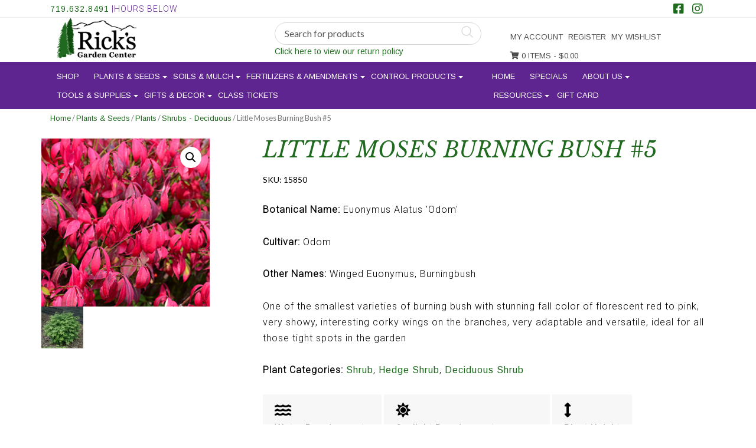

--- FILE ---
content_type: text/html; charset=UTF-8
request_url: https://www.ricksgarden.com/product/little-moses-burning-bush-5/
body_size: 30866
content:
<!DOCTYPE html>
<html>
    <head>
        <title>Ricks Garden Center |   Little Moses Burning Bush #5</title>
        <meta charset="UTF-8">
        <!-- Mobile Metas -->
        <meta content="yes" name="apple-mobile-web-app-capable" />
        <meta content="minimum-scale=1.0, width=device-width, maximum-scale=1, user-scalable=no" name="viewport" />
        <meta http-equiv="content-language" content="en-us" />
        <meta name="format-detection" content="telephone=no">
        
        <!-- FAVICON -->
        <link rel="apple-touch-icon" sizes="57x57" href="https://www.ricksgarden.com/wp-content/themes/EcomitizeWooStore3/favicon/apple-icon-57x57.png">
        <link rel="apple-touch-icon" sizes="60x60" href="https://www.ricksgarden.com/wp-content/themes/EcomitizeWooStore3/favicon/apple-icon-60x60.png">
        <link rel="apple-touch-icon" sizes="72x72" href="https://www.ricksgarden.com/wp-content/themes/EcomitizeWooStore3/favicon/apple-icon-72x72.png">
        <link rel="apple-touch-icon" sizes="76x76" href="https://www.ricksgarden.com/wp-content/themes/EcomitizeWooStore3/favicon/apple-icon-76x76.png">
        <link rel="apple-touch-icon" sizes="114x114" href="https://www.ricksgarden.com/wp-content/themes/EcomitizeWooStore3/favicon/apple-icon-114x114.png">
        <link rel="apple-touch-icon" sizes="120x120" href="https://www.ricksgarden.com/wp-content/themes/EcomitizeWooStore3/favicon/apple-icon-120x120.png">
        <link rel="apple-touch-icon" sizes="144x144" href="https://www.ricksgarden.com/wp-content/themes/EcomitizeWooStore3/favicon/apple-icon-144x144.png">
        <link rel="apple-touch-icon" sizes="152x152" href="https://www.ricksgarden.com/wp-content/themes/EcomitizeWooStore3/favicon/apple-icon-152x152.png">
        <link rel="apple-touch-icon" sizes="180x180" href="https://www.ricksgarden.com/wp-content/themes/EcomitizeWooStore3/favicon/apple-icon-180x180.png">
        <link rel="icon" type="image/png" sizes="192x192"  href="https://www.ricksgarden.com/wp-content/themes/EcomitizeWooStore3/favicon/android-icon-192x192.png">
        <link rel="icon" type="image/png" sizes="32x32" href="https://www.ricksgarden.com/wp-content/themes/EcomitizeWooStore3/favicon/favicon-32x32.png">
        <link rel="icon" type="image/png" sizes="96x96" href="https://www.ricksgarden.com/wp-content/themes/EcomitizeWooStore3/favicon/favicon-96x96.png">
        <link rel="icon" type="image/png" sizes="16x16" href="https://www.ricksgarden.com/wp-content/themes/EcomitizeWooStore3/favicon/favicon-16x16.png">
        <link rel="manifest" href="https://www.ricksgarden.com/wp-content/themes/EcomitizeWooStore3/favicon/manifest.json">
        <meta name="msapplication-TileColor" content="#ffffff">
        <meta name="msapplication-TileImage" content="https://www.ricksgarden.com/wp-content/themes/EcomitizeWooStore3/favicon/ms-icon-144x144.png">
        <meta name="theme-color" content="#ffffff">
        <link rel="preconnect" href="https://fonts.gstatic.com">
        <link href="https://fonts.googleapis.com/css2?family=Arimo&display=swap" rel="stylesheet">  
        <link rel="preconnect" href="https://fonts.gstatic.com">
        <link href="https://fonts.googleapis.com/css2?family=Libre+Baskerville:ital@1&display=swap" rel="stylesheet">
        <link rel="preconnect" href="https://fonts.gstatic.com">
        <link href="https://fonts.googleapis.com/css2?family=Roboto:wght@300&display=swap" rel="stylesheet">

        				<script>document.documentElement.className = document.documentElement.className + ' yes-js js_active js'</script>
			<meta name='robots' content='max-image-preview:large' />
	<style>img:is([sizes="auto" i], [sizes^="auto," i]) { contain-intrinsic-size: 3000px 1500px }</style>
	<link rel='dns-prefetch' href='//www.ricksgarden.com' />
<link rel='dns-prefetch' href='//npmcdn.com' />
<link rel='dns-prefetch' href='//fonts.googleapis.com' />
<link rel='dns-prefetch' href='//use.fontawesome.com' />
<script type="text/javascript">
/* <![CDATA[ */
window._wpemojiSettings = {"baseUrl":"https:\/\/s.w.org\/images\/core\/emoji\/16.0.1\/72x72\/","ext":".png","svgUrl":"https:\/\/s.w.org\/images\/core\/emoji\/16.0.1\/svg\/","svgExt":".svg","source":{"concatemoji":"https:\/\/www.ricksgarden.com\/wp-includes\/js\/wp-emoji-release.min.js?ver=6.8.2"}};
/*! This file is auto-generated */
!function(s,n){var o,i,e;function c(e){try{var t={supportTests:e,timestamp:(new Date).valueOf()};sessionStorage.setItem(o,JSON.stringify(t))}catch(e){}}function p(e,t,n){e.clearRect(0,0,e.canvas.width,e.canvas.height),e.fillText(t,0,0);var t=new Uint32Array(e.getImageData(0,0,e.canvas.width,e.canvas.height).data),a=(e.clearRect(0,0,e.canvas.width,e.canvas.height),e.fillText(n,0,0),new Uint32Array(e.getImageData(0,0,e.canvas.width,e.canvas.height).data));return t.every(function(e,t){return e===a[t]})}function u(e,t){e.clearRect(0,0,e.canvas.width,e.canvas.height),e.fillText(t,0,0);for(var n=e.getImageData(16,16,1,1),a=0;a<n.data.length;a++)if(0!==n.data[a])return!1;return!0}function f(e,t,n,a){switch(t){case"flag":return n(e,"\ud83c\udff3\ufe0f\u200d\u26a7\ufe0f","\ud83c\udff3\ufe0f\u200b\u26a7\ufe0f")?!1:!n(e,"\ud83c\udde8\ud83c\uddf6","\ud83c\udde8\u200b\ud83c\uddf6")&&!n(e,"\ud83c\udff4\udb40\udc67\udb40\udc62\udb40\udc65\udb40\udc6e\udb40\udc67\udb40\udc7f","\ud83c\udff4\u200b\udb40\udc67\u200b\udb40\udc62\u200b\udb40\udc65\u200b\udb40\udc6e\u200b\udb40\udc67\u200b\udb40\udc7f");case"emoji":return!a(e,"\ud83e\udedf")}return!1}function g(e,t,n,a){var r="undefined"!=typeof WorkerGlobalScope&&self instanceof WorkerGlobalScope?new OffscreenCanvas(300,150):s.createElement("canvas"),o=r.getContext("2d",{willReadFrequently:!0}),i=(o.textBaseline="top",o.font="600 32px Arial",{});return e.forEach(function(e){i[e]=t(o,e,n,a)}),i}function t(e){var t=s.createElement("script");t.src=e,t.defer=!0,s.head.appendChild(t)}"undefined"!=typeof Promise&&(o="wpEmojiSettingsSupports",i=["flag","emoji"],n.supports={everything:!0,everythingExceptFlag:!0},e=new Promise(function(e){s.addEventListener("DOMContentLoaded",e,{once:!0})}),new Promise(function(t){var n=function(){try{var e=JSON.parse(sessionStorage.getItem(o));if("object"==typeof e&&"number"==typeof e.timestamp&&(new Date).valueOf()<e.timestamp+604800&&"object"==typeof e.supportTests)return e.supportTests}catch(e){}return null}();if(!n){if("undefined"!=typeof Worker&&"undefined"!=typeof OffscreenCanvas&&"undefined"!=typeof URL&&URL.createObjectURL&&"undefined"!=typeof Blob)try{var e="postMessage("+g.toString()+"("+[JSON.stringify(i),f.toString(),p.toString(),u.toString()].join(",")+"));",a=new Blob([e],{type:"text/javascript"}),r=new Worker(URL.createObjectURL(a),{name:"wpTestEmojiSupports"});return void(r.onmessage=function(e){c(n=e.data),r.terminate(),t(n)})}catch(e){}c(n=g(i,f,p,u))}t(n)}).then(function(e){for(var t in e)n.supports[t]=e[t],n.supports.everything=n.supports.everything&&n.supports[t],"flag"!==t&&(n.supports.everythingExceptFlag=n.supports.everythingExceptFlag&&n.supports[t]);n.supports.everythingExceptFlag=n.supports.everythingExceptFlag&&!n.supports.flag,n.DOMReady=!1,n.readyCallback=function(){n.DOMReady=!0}}).then(function(){return e}).then(function(){var e;n.supports.everything||(n.readyCallback(),(e=n.source||{}).concatemoji?t(e.concatemoji):e.wpemoji&&e.twemoji&&(t(e.twemoji),t(e.wpemoji)))}))}((window,document),window._wpemojiSettings);
/* ]]> */
</script>
<style type="text/css" media="all">
.wpautoterms-footer{background-color:#ffffff;text-align:center;}
.wpautoterms-footer a{color:#000000;font-family:Arial, sans-serif;font-size:14px;}
.wpautoterms-footer .separator{color:#cccccc;font-family:Arial, sans-serif;font-size:14px;}</style>
<link rel='stylesheet' id='font-awesome-css' href='https://www.ricksgarden.com/wp-content/plugins/woocommerce-ajax-filters/berocket/assets/css/font-awesome.min.css?ver=6.8.2' type='text/css' media='all' />
<style id='font-awesome-inline-css' type='text/css'>
[data-font="FontAwesome"]:before {font-family: 'FontAwesome' !important;content: attr(data-icon) !important;speak: none !important;font-weight: normal !important;font-variant: normal !important;text-transform: none !important;line-height: 1 !important;font-style: normal !important;-webkit-font-smoothing: antialiased !important;-moz-osx-font-smoothing: grayscale !important;}
</style>
<link rel='stylesheet' id='berocket_aapf_widget-style-css' href='https://www.ricksgarden.com/wp-content/plugins/woocommerce-ajax-filters/assets/frontend/css/fullmain.min.css?ver=1.6.9.3' type='text/css' media='all' />
<style id='wp-emoji-styles-inline-css' type='text/css'>

	img.wp-smiley, img.emoji {
		display: inline !important;
		border: none !important;
		box-shadow: none !important;
		height: 1em !important;
		width: 1em !important;
		margin: 0 0.07em !important;
		vertical-align: -0.1em !important;
		background: none !important;
		padding: 0 !important;
	}
</style>
<link rel='stylesheet' id='wp-block-library-css' href='https://www.ricksgarden.com/wp-includes/css/dist/block-library/style.min.css?ver=6.8.2' type='text/css' media='all' />
<style id='classic-theme-styles-inline-css' type='text/css'>
/*! This file is auto-generated */
.wp-block-button__link{color:#fff;background-color:#32373c;border-radius:9999px;box-shadow:none;text-decoration:none;padding:calc(.667em + 2px) calc(1.333em + 2px);font-size:1.125em}.wp-block-file__button{background:#32373c;color:#fff;text-decoration:none}
</style>
<link rel='stylesheet' id='jquery-selectBox-css' href='https://www.ricksgarden.com/wp-content/plugins/yith-woocommerce-wishlist/assets/css/jquery.selectBox.css?ver=1.2.0' type='text/css' media='all' />
<link rel='stylesheet' id='woocommerce_prettyPhoto_css-css' href='//www.ricksgarden.com/wp-content/plugins/woocommerce/assets/css/prettyPhoto.css?ver=3.1.6' type='text/css' media='all' />
<link rel='stylesheet' id='yith-wcwl-main-css' href='https://www.ricksgarden.com/wp-content/plugins/yith-woocommerce-wishlist/assets/css/style.css?ver=4.9.0' type='text/css' media='all' />
<style id='yith-wcwl-main-inline-css' type='text/css'>
 :root { --rounded-corners-radius: 16px; --add-to-cart-rounded-corners-radius: 16px; --feedback-duration: 3s } 
 :root { --rounded-corners-radius: 16px; --add-to-cart-rounded-corners-radius: 16px; --feedback-duration: 3s } 
</style>
<style id='font-awesome-svg-styles-default-inline-css' type='text/css'>
.svg-inline--fa {
  display: inline-block;
  height: 1em;
  overflow: visible;
  vertical-align: -.125em;
}
</style>
<link rel='stylesheet' id='font-awesome-svg-styles-css' href='https://www.ricksgarden.com/wp-content/uploads/font-awesome/v5.15.1/css/svg-with-js.css' type='text/css' media='all' />
<style id='font-awesome-svg-styles-inline-css' type='text/css'>
   .wp-block-font-awesome-icon svg::before,
   .wp-rich-text-font-awesome-icon svg::before {content: unset;}
</style>
<style id='global-styles-inline-css' type='text/css'>
:root{--wp--preset--aspect-ratio--square: 1;--wp--preset--aspect-ratio--4-3: 4/3;--wp--preset--aspect-ratio--3-4: 3/4;--wp--preset--aspect-ratio--3-2: 3/2;--wp--preset--aspect-ratio--2-3: 2/3;--wp--preset--aspect-ratio--16-9: 16/9;--wp--preset--aspect-ratio--9-16: 9/16;--wp--preset--color--black: #000000;--wp--preset--color--cyan-bluish-gray: #abb8c3;--wp--preset--color--white: #ffffff;--wp--preset--color--pale-pink: #f78da7;--wp--preset--color--vivid-red: #cf2e2e;--wp--preset--color--luminous-vivid-orange: #ff6900;--wp--preset--color--luminous-vivid-amber: #fcb900;--wp--preset--color--light-green-cyan: #7bdcb5;--wp--preset--color--vivid-green-cyan: #00d084;--wp--preset--color--pale-cyan-blue: #8ed1fc;--wp--preset--color--vivid-cyan-blue: #0693e3;--wp--preset--color--vivid-purple: #9b51e0;--wp--preset--gradient--vivid-cyan-blue-to-vivid-purple: linear-gradient(135deg,rgba(6,147,227,1) 0%,rgb(155,81,224) 100%);--wp--preset--gradient--light-green-cyan-to-vivid-green-cyan: linear-gradient(135deg,rgb(122,220,180) 0%,rgb(0,208,130) 100%);--wp--preset--gradient--luminous-vivid-amber-to-luminous-vivid-orange: linear-gradient(135deg,rgba(252,185,0,1) 0%,rgba(255,105,0,1) 100%);--wp--preset--gradient--luminous-vivid-orange-to-vivid-red: linear-gradient(135deg,rgba(255,105,0,1) 0%,rgb(207,46,46) 100%);--wp--preset--gradient--very-light-gray-to-cyan-bluish-gray: linear-gradient(135deg,rgb(238,238,238) 0%,rgb(169,184,195) 100%);--wp--preset--gradient--cool-to-warm-spectrum: linear-gradient(135deg,rgb(74,234,220) 0%,rgb(151,120,209) 20%,rgb(207,42,186) 40%,rgb(238,44,130) 60%,rgb(251,105,98) 80%,rgb(254,248,76) 100%);--wp--preset--gradient--blush-light-purple: linear-gradient(135deg,rgb(255,206,236) 0%,rgb(152,150,240) 100%);--wp--preset--gradient--blush-bordeaux: linear-gradient(135deg,rgb(254,205,165) 0%,rgb(254,45,45) 50%,rgb(107,0,62) 100%);--wp--preset--gradient--luminous-dusk: linear-gradient(135deg,rgb(255,203,112) 0%,rgb(199,81,192) 50%,rgb(65,88,208) 100%);--wp--preset--gradient--pale-ocean: linear-gradient(135deg,rgb(255,245,203) 0%,rgb(182,227,212) 50%,rgb(51,167,181) 100%);--wp--preset--gradient--electric-grass: linear-gradient(135deg,rgb(202,248,128) 0%,rgb(113,206,126) 100%);--wp--preset--gradient--midnight: linear-gradient(135deg,rgb(2,3,129) 0%,rgb(40,116,252) 100%);--wp--preset--font-size--small: 13px;--wp--preset--font-size--medium: 20px;--wp--preset--font-size--large: 36px;--wp--preset--font-size--x-large: 42px;--wp--preset--spacing--20: 0.44rem;--wp--preset--spacing--30: 0.67rem;--wp--preset--spacing--40: 1rem;--wp--preset--spacing--50: 1.5rem;--wp--preset--spacing--60: 2.25rem;--wp--preset--spacing--70: 3.38rem;--wp--preset--spacing--80: 5.06rem;--wp--preset--shadow--natural: 6px 6px 9px rgba(0, 0, 0, 0.2);--wp--preset--shadow--deep: 12px 12px 50px rgba(0, 0, 0, 0.4);--wp--preset--shadow--sharp: 6px 6px 0px rgba(0, 0, 0, 0.2);--wp--preset--shadow--outlined: 6px 6px 0px -3px rgba(255, 255, 255, 1), 6px 6px rgba(0, 0, 0, 1);--wp--preset--shadow--crisp: 6px 6px 0px rgba(0, 0, 0, 1);}:where(.is-layout-flex){gap: 0.5em;}:where(.is-layout-grid){gap: 0.5em;}body .is-layout-flex{display: flex;}.is-layout-flex{flex-wrap: wrap;align-items: center;}.is-layout-flex > :is(*, div){margin: 0;}body .is-layout-grid{display: grid;}.is-layout-grid > :is(*, div){margin: 0;}:where(.wp-block-columns.is-layout-flex){gap: 2em;}:where(.wp-block-columns.is-layout-grid){gap: 2em;}:where(.wp-block-post-template.is-layout-flex){gap: 1.25em;}:where(.wp-block-post-template.is-layout-grid){gap: 1.25em;}.has-black-color{color: var(--wp--preset--color--black) !important;}.has-cyan-bluish-gray-color{color: var(--wp--preset--color--cyan-bluish-gray) !important;}.has-white-color{color: var(--wp--preset--color--white) !important;}.has-pale-pink-color{color: var(--wp--preset--color--pale-pink) !important;}.has-vivid-red-color{color: var(--wp--preset--color--vivid-red) !important;}.has-luminous-vivid-orange-color{color: var(--wp--preset--color--luminous-vivid-orange) !important;}.has-luminous-vivid-amber-color{color: var(--wp--preset--color--luminous-vivid-amber) !important;}.has-light-green-cyan-color{color: var(--wp--preset--color--light-green-cyan) !important;}.has-vivid-green-cyan-color{color: var(--wp--preset--color--vivid-green-cyan) !important;}.has-pale-cyan-blue-color{color: var(--wp--preset--color--pale-cyan-blue) !important;}.has-vivid-cyan-blue-color{color: var(--wp--preset--color--vivid-cyan-blue) !important;}.has-vivid-purple-color{color: var(--wp--preset--color--vivid-purple) !important;}.has-black-background-color{background-color: var(--wp--preset--color--black) !important;}.has-cyan-bluish-gray-background-color{background-color: var(--wp--preset--color--cyan-bluish-gray) !important;}.has-white-background-color{background-color: var(--wp--preset--color--white) !important;}.has-pale-pink-background-color{background-color: var(--wp--preset--color--pale-pink) !important;}.has-vivid-red-background-color{background-color: var(--wp--preset--color--vivid-red) !important;}.has-luminous-vivid-orange-background-color{background-color: var(--wp--preset--color--luminous-vivid-orange) !important;}.has-luminous-vivid-amber-background-color{background-color: var(--wp--preset--color--luminous-vivid-amber) !important;}.has-light-green-cyan-background-color{background-color: var(--wp--preset--color--light-green-cyan) !important;}.has-vivid-green-cyan-background-color{background-color: var(--wp--preset--color--vivid-green-cyan) !important;}.has-pale-cyan-blue-background-color{background-color: var(--wp--preset--color--pale-cyan-blue) !important;}.has-vivid-cyan-blue-background-color{background-color: var(--wp--preset--color--vivid-cyan-blue) !important;}.has-vivid-purple-background-color{background-color: var(--wp--preset--color--vivid-purple) !important;}.has-black-border-color{border-color: var(--wp--preset--color--black) !important;}.has-cyan-bluish-gray-border-color{border-color: var(--wp--preset--color--cyan-bluish-gray) !important;}.has-white-border-color{border-color: var(--wp--preset--color--white) !important;}.has-pale-pink-border-color{border-color: var(--wp--preset--color--pale-pink) !important;}.has-vivid-red-border-color{border-color: var(--wp--preset--color--vivid-red) !important;}.has-luminous-vivid-orange-border-color{border-color: var(--wp--preset--color--luminous-vivid-orange) !important;}.has-luminous-vivid-amber-border-color{border-color: var(--wp--preset--color--luminous-vivid-amber) !important;}.has-light-green-cyan-border-color{border-color: var(--wp--preset--color--light-green-cyan) !important;}.has-vivid-green-cyan-border-color{border-color: var(--wp--preset--color--vivid-green-cyan) !important;}.has-pale-cyan-blue-border-color{border-color: var(--wp--preset--color--pale-cyan-blue) !important;}.has-vivid-cyan-blue-border-color{border-color: var(--wp--preset--color--vivid-cyan-blue) !important;}.has-vivid-purple-border-color{border-color: var(--wp--preset--color--vivid-purple) !important;}.has-vivid-cyan-blue-to-vivid-purple-gradient-background{background: var(--wp--preset--gradient--vivid-cyan-blue-to-vivid-purple) !important;}.has-light-green-cyan-to-vivid-green-cyan-gradient-background{background: var(--wp--preset--gradient--light-green-cyan-to-vivid-green-cyan) !important;}.has-luminous-vivid-amber-to-luminous-vivid-orange-gradient-background{background: var(--wp--preset--gradient--luminous-vivid-amber-to-luminous-vivid-orange) !important;}.has-luminous-vivid-orange-to-vivid-red-gradient-background{background: var(--wp--preset--gradient--luminous-vivid-orange-to-vivid-red) !important;}.has-very-light-gray-to-cyan-bluish-gray-gradient-background{background: var(--wp--preset--gradient--very-light-gray-to-cyan-bluish-gray) !important;}.has-cool-to-warm-spectrum-gradient-background{background: var(--wp--preset--gradient--cool-to-warm-spectrum) !important;}.has-blush-light-purple-gradient-background{background: var(--wp--preset--gradient--blush-light-purple) !important;}.has-blush-bordeaux-gradient-background{background: var(--wp--preset--gradient--blush-bordeaux) !important;}.has-luminous-dusk-gradient-background{background: var(--wp--preset--gradient--luminous-dusk) !important;}.has-pale-ocean-gradient-background{background: var(--wp--preset--gradient--pale-ocean) !important;}.has-electric-grass-gradient-background{background: var(--wp--preset--gradient--electric-grass) !important;}.has-midnight-gradient-background{background: var(--wp--preset--gradient--midnight) !important;}.has-small-font-size{font-size: var(--wp--preset--font-size--small) !important;}.has-medium-font-size{font-size: var(--wp--preset--font-size--medium) !important;}.has-large-font-size{font-size: var(--wp--preset--font-size--large) !important;}.has-x-large-font-size{font-size: var(--wp--preset--font-size--x-large) !important;}
:where(.wp-block-post-template.is-layout-flex){gap: 1.25em;}:where(.wp-block-post-template.is-layout-grid){gap: 1.25em;}
:where(.wp-block-columns.is-layout-flex){gap: 2em;}:where(.wp-block-columns.is-layout-grid){gap: 2em;}
:root :where(.wp-block-pullquote){font-size: 1.5em;line-height: 1.6;}
</style>
<link rel='stylesheet' id='wpautoterms_css-css' href='https://www.ricksgarden.com/wp-content/plugins/auto-terms-of-service-and-privacy-policy/css/wpautoterms.css?ver=6.8.2' type='text/css' media='all' />
<link rel='stylesheet' id='ctct_form_styles-css' href='https://www.ricksgarden.com/wp-content/plugins/constant-contact-forms/assets/css/style.css?ver=2.12.0' type='text/css' media='all' />
<link rel='stylesheet' id='contact-form-7-css' href='https://www.ricksgarden.com/wp-content/plugins/contact-form-7/includes/css/styles.css?ver=6.1.1' type='text/css' media='all' />
<link rel='stylesheet' id='slick-css' href='https://www.ricksgarden.com/wp-content/plugins/woo-product-carousel/assets/css/slick.css?ver=20170313' type='text/css' media='all' />
<link rel='stylesheet' id='wpl-wpc-style-css' href='https://www.ricksgarden.com/wp-content/plugins/woo-product-carousel/assets/css/style.css?ver=20170313' type='text/css' media='all' />
<link rel='stylesheet' id='photoswipe-css' href='https://www.ricksgarden.com/wp-content/plugins/woocommerce/assets/css/photoswipe/photoswipe.min.css?ver=10.2.1' type='text/css' media='all' />
<link rel='stylesheet' id='photoswipe-default-skin-css' href='https://www.ricksgarden.com/wp-content/plugins/woocommerce/assets/css/photoswipe/default-skin/default-skin.min.css?ver=10.2.1' type='text/css' media='all' />
<link rel='stylesheet' id='woocommerce-layout-css' href='https://www.ricksgarden.com/wp-content/plugins/woocommerce/assets/css/woocommerce-layout.css?ver=10.2.1' type='text/css' media='all' />
<link rel='stylesheet' id='woocommerce-smallscreen-css' href='https://www.ricksgarden.com/wp-content/plugins/woocommerce/assets/css/woocommerce-smallscreen.css?ver=10.2.1' type='text/css' media='only screen and (max-width: 768px)' />
<link rel='stylesheet' id='woocommerce-general-css' href='https://www.ricksgarden.com/wp-content/plugins/woocommerce/assets/css/woocommerce.css?ver=10.2.1' type='text/css' media='all' />
<style id='woocommerce-inline-inline-css' type='text/css'>
.woocommerce form .form-row .required { visibility: visible; }
</style>
<link rel='stylesheet' id='yith_wcbm_badge_style-css' href='https://www.ricksgarden.com/wp-content/plugins/yith-woocommerce-badges-management/assets/css/frontend.css?ver=3.19.0' type='text/css' media='all' />
<style id='yith_wcbm_badge_style-inline-css' type='text/css'>
.yith-wcbm-badge.yith-wcbm-badge-text.yith-wcbm-badge-457 {
				top: 0; left: 0; 
				
				-ms-transform: ; 
				-webkit-transform: ; 
				transform: ;
				padding: 0px 0px 0px 0px;
				background-color:#2470FF; border-radius: 0px 0px 0px 0px; width:100px; height:50px;
			}
</style>
<link rel='stylesheet' id='yith-gfont-open-sans-css' href='https://www.ricksgarden.com/wp-content/plugins/yith-woocommerce-badges-management/assets/fonts/open-sans/style.css?ver=3.19.0' type='text/css' media='all' />
<link rel='stylesheet' id='yith-quick-view-css' href='https://www.ricksgarden.com/wp-content/plugins/yith-woocommerce-quick-view/assets/css/yith-quick-view.css?ver=2.8.0' type='text/css' media='all' />
<style id='yith-quick-view-inline-css' type='text/css'>

				#yith-quick-view-modal .yith-quick-view-overlay{background:rgba( 0, 0, 0, 0.8)}
				#yith-quick-view-modal .yith-wcqv-main{background:#ffffff;}
				#yith-quick-view-close{color:#cdcdcd;}
				#yith-quick-view-close:hover{color:#ff0000;}
</style>
<link rel='stylesheet' id='brands-styles-css' href='https://www.ricksgarden.com/wp-content/plugins/woocommerce/assets/css/brands.css?ver=10.2.1' type='text/css' media='all' />
<link rel='stylesheet' id='Lato-css' href='//fonts.googleapis.com/css?family=Lato%3A300%2C400%2C700&#038;ver=6.8.2' type='text/css' media='all' />
<link rel='stylesheet' id='Josefin-css' href='//fonts.googleapis.com/css?family=Josefin+Sans%3A300%2C400%2C600%2C700&#038;ver=6.8.2' type='text/css' media='all' />
<link rel='stylesheet' id='bootstrap-css' href='https://www.ricksgarden.com/wp-content/themes/EcomitizeWooStore3/css/bootstrap.min.css?ver=6.8.2' type='text/css' media='all' />
<link rel='stylesheet' id='slick-theme-css' href='https://www.ricksgarden.com/wp-content/themes/EcomitizeWooStore3/slick/slick-theme.css?ver=6.8.2' type='text/css' media='all' />
<link rel='stylesheet' id='main-css' href='https://www.ricksgarden.com/wp-content/themes/EcomitizeWooStore3/style.css?ver=6.8.2' type='text/css' media='all' />
<link rel='stylesheet' id='responsive_css-css' href='https://www.ricksgarden.com/wp-content/themes/EcomitizeWooStore3/css/responsive.css?ver=6.8.2' type='text/css' media='all' />
<link rel='stylesheet' id='font-awesome-official-css' href='https://use.fontawesome.com/releases/v5.15.1/css/all.css' type='text/css' media='all' integrity="sha384-vp86vTRFVJgpjF9jiIGPEEqYqlDwgyBgEF109VFjmqGmIY/Y4HV4d3Gp2irVfcrp" crossorigin="anonymous" />
<link rel='stylesheet' id='tawcvs-frontend-css' href='https://www.ricksgarden.com/wp-content/plugins/variation-swatches-for-woocommerce/assets/css/frontend.css?ver=2.2.5' type='text/css' media='all' />
<link rel='stylesheet' id='jquery-lazyloadxt-spinner-css-css' href='//www.ricksgarden.com/wp-content/plugins/a3-lazy-load/assets/css/jquery.lazyloadxt.spinner.css?ver=6.8.2' type='text/css' media='all' />
<link rel='stylesheet' id='a3a3_lazy_load-css' href='//www.ricksgarden.com/wp-content/uploads/sass/a3_lazy_load.min.css?ver=1605904980' type='text/css' media='all' />
<link rel='stylesheet' id='ecomitize-user-reg-styles-css' href='https://www.ricksgarden.com/wp-content/plugins/ecomitize_woocommerce_customer_form/css/style.css?ver=6.8.2' type='text/css' media='all' />
<link rel='stylesheet' id='ecomitize-gift-card-styles-css' href='https://www.ricksgarden.com/wp-content/plugins/ecomitize_woocommerce_ncr_gc_gateway/css/gift-card.css?ver=6.8.2' type='text/css' media='all' />
<link rel='stylesheet' id='child-style-css' href='https://www.ricksgarden.com/wp-content/themes/EcomitizeWooStore3-child/style.css?ver=1.0' type='text/css' media='all' />
<link rel='stylesheet' id='font-awesome-official-v4shim-css' href='https://use.fontawesome.com/releases/v5.15.1/css/v4-shims.css' type='text/css' media='all' integrity="sha384-WCuYjm/u5NsK4s/NfnJeHuMj6zzN2HFyjhBu/SnZJj7eZ6+ds4zqIM3wYgL59Clf" crossorigin="anonymous" />
<style id='font-awesome-official-v4shim-inline-css' type='text/css'>
@font-face {
font-family: "FontAwesome";
font-display: block;
src: url("https://use.fontawesome.com/releases/v5.15.1/webfonts/fa-brands-400.eot"),
		url("https://use.fontawesome.com/releases/v5.15.1/webfonts/fa-brands-400.eot?#iefix") format("embedded-opentype"),
		url("https://use.fontawesome.com/releases/v5.15.1/webfonts/fa-brands-400.woff2") format("woff2"),
		url("https://use.fontawesome.com/releases/v5.15.1/webfonts/fa-brands-400.woff") format("woff"),
		url("https://use.fontawesome.com/releases/v5.15.1/webfonts/fa-brands-400.ttf") format("truetype"),
		url("https://use.fontawesome.com/releases/v5.15.1/webfonts/fa-brands-400.svg#fontawesome") format("svg");
}

@font-face {
font-family: "FontAwesome";
font-display: block;
src: url("https://use.fontawesome.com/releases/v5.15.1/webfonts/fa-solid-900.eot"),
		url("https://use.fontawesome.com/releases/v5.15.1/webfonts/fa-solid-900.eot?#iefix") format("embedded-opentype"),
		url("https://use.fontawesome.com/releases/v5.15.1/webfonts/fa-solid-900.woff2") format("woff2"),
		url("https://use.fontawesome.com/releases/v5.15.1/webfonts/fa-solid-900.woff") format("woff"),
		url("https://use.fontawesome.com/releases/v5.15.1/webfonts/fa-solid-900.ttf") format("truetype"),
		url("https://use.fontawesome.com/releases/v5.15.1/webfonts/fa-solid-900.svg#fontawesome") format("svg");
}

@font-face {
font-family: "FontAwesome";
font-display: block;
src: url("https://use.fontawesome.com/releases/v5.15.1/webfonts/fa-regular-400.eot"),
		url("https://use.fontawesome.com/releases/v5.15.1/webfonts/fa-regular-400.eot?#iefix") format("embedded-opentype"),
		url("https://use.fontawesome.com/releases/v5.15.1/webfonts/fa-regular-400.woff2") format("woff2"),
		url("https://use.fontawesome.com/releases/v5.15.1/webfonts/fa-regular-400.woff") format("woff"),
		url("https://use.fontawesome.com/releases/v5.15.1/webfonts/fa-regular-400.ttf") format("truetype"),
		url("https://use.fontawesome.com/releases/v5.15.1/webfonts/fa-regular-400.svg#fontawesome") format("svg");
unicode-range: U+F004-F005,U+F007,U+F017,U+F022,U+F024,U+F02E,U+F03E,U+F044,U+F057-F059,U+F06E,U+F070,U+F075,U+F07B-F07C,U+F080,U+F086,U+F089,U+F094,U+F09D,U+F0A0,U+F0A4-F0A7,U+F0C5,U+F0C7-F0C8,U+F0E0,U+F0EB,U+F0F3,U+F0F8,U+F0FE,U+F111,U+F118-F11A,U+F11C,U+F133,U+F144,U+F146,U+F14A,U+F14D-F14E,U+F150-F152,U+F15B-F15C,U+F164-F165,U+F185-F186,U+F191-F192,U+F1AD,U+F1C1-F1C9,U+F1CD,U+F1D8,U+F1E3,U+F1EA,U+F1F6,U+F1F9,U+F20A,U+F247-F249,U+F24D,U+F254-F25B,U+F25D,U+F267,U+F271-F274,U+F279,U+F28B,U+F28D,U+F2B5-F2B6,U+F2B9,U+F2BB,U+F2BD,U+F2C1-F2C2,U+F2D0,U+F2D2,U+F2DC,U+F2ED,U+F328,U+F358-F35B,U+F3A5,U+F3D1,U+F410,U+F4AD;
}
</style>
<script type="text/javascript" src="https://www.ricksgarden.com/wp-includes/js/jquery/jquery.min.js?ver=3.7.1" id="jquery-core-js"></script>
<script type="text/javascript" src="https://www.ricksgarden.com/wp-includes/js/jquery/jquery-migrate.min.js?ver=3.4.1" id="jquery-migrate-js"></script>
<script type="text/javascript" src="https://www.ricksgarden.com/wp-includes/js/dist/dom-ready.min.js?ver=f77871ff7694fffea381" id="wp-dom-ready-js"></script>
<script type="text/javascript" src="https://www.ricksgarden.com/wp-content/plugins/auto-terms-of-service-and-privacy-policy/js/base.js?ver=3.0.4" id="wpautoterms_base-js"></script>
<script type="text/javascript" id="gift-card-js-js-extra">
/* <![CDATA[ */
var ajax_object = {"ajax_url":"https:\/\/www.ricksgarden.com\/wp-admin\/admin-ajax.php","security":"99c06491f3"};
/* ]]> */
</script>
<script type="text/javascript" src="https://www.ricksgarden.com/wp-content/plugins/ecomitize_woocommerce_ncr_gc_gateway/assets/js/gc-script.js?ver=1.0.0" id="gift-card-js-js"></script>
<script type="text/javascript" src="https://www.ricksgarden.com/wp-content/plugins/woocommerce/assets/js/jquery-blockui/jquery.blockUI.min.js?ver=2.7.0-wc.10.2.1" id="jquery-blockui-js" defer="defer" data-wp-strategy="defer"></script>
<script type="text/javascript" id="wc-add-to-cart-js-extra">
/* <![CDATA[ */
var wc_add_to_cart_params = {"ajax_url":"\/wp-admin\/admin-ajax.php","wc_ajax_url":"\/?wc-ajax=%%endpoint%%","i18n_view_cart":"View cart","cart_url":"https:\/\/www.ricksgarden.com\/cart\/","is_cart":"","cart_redirect_after_add":"no"};
/* ]]> */
</script>
<script type="text/javascript" src="https://www.ricksgarden.com/wp-content/plugins/woocommerce/assets/js/frontend/add-to-cart.min.js?ver=10.2.1" id="wc-add-to-cart-js" defer="defer" data-wp-strategy="defer"></script>
<script type="text/javascript" src="https://www.ricksgarden.com/wp-content/plugins/woocommerce/assets/js/zoom/jquery.zoom.min.js?ver=1.7.21-wc.10.2.1" id="zoom-js" defer="defer" data-wp-strategy="defer"></script>
<script type="text/javascript" src="https://www.ricksgarden.com/wp-content/plugins/woocommerce/assets/js/photoswipe/photoswipe.min.js?ver=4.1.1-wc.10.2.1" id="photoswipe-js" defer="defer" data-wp-strategy="defer"></script>
<script type="text/javascript" src="https://www.ricksgarden.com/wp-content/plugins/woocommerce/assets/js/photoswipe/photoswipe-ui-default.min.js?ver=4.1.1-wc.10.2.1" id="photoswipe-ui-default-js" defer="defer" data-wp-strategy="defer"></script>
<script type="text/javascript" id="wc-single-product-js-extra">
/* <![CDATA[ */
var wc_single_product_params = {"i18n_required_rating_text":"Please select a rating","i18n_rating_options":["1 of 5 stars","2 of 5 stars","3 of 5 stars","4 of 5 stars","5 of 5 stars"],"i18n_product_gallery_trigger_text":"View full-screen image gallery","review_rating_required":"yes","flexslider":{"rtl":false,"animation":"slide","smoothHeight":true,"directionNav":false,"controlNav":"thumbnails","slideshow":false,"animationSpeed":500,"animationLoop":false,"allowOneSlide":false},"zoom_enabled":"1","zoom_options":[],"photoswipe_enabled":"1","photoswipe_options":{"shareEl":false,"closeOnScroll":false,"history":false,"hideAnimationDuration":0,"showAnimationDuration":0},"flexslider_enabled":""};
/* ]]> */
</script>
<script type="text/javascript" src="https://www.ricksgarden.com/wp-content/plugins/woocommerce/assets/js/frontend/single-product.min.js?ver=10.2.1" id="wc-single-product-js" defer="defer" data-wp-strategy="defer"></script>
<script type="text/javascript" src="https://www.ricksgarden.com/wp-content/plugins/woocommerce/assets/js/js-cookie/js.cookie.min.js?ver=2.1.4-wc.10.2.1" id="js-cookie-js" defer="defer" data-wp-strategy="defer"></script>
<script type="text/javascript" id="woocommerce-js-extra">
/* <![CDATA[ */
var woocommerce_params = {"ajax_url":"\/wp-admin\/admin-ajax.php","wc_ajax_url":"\/?wc-ajax=%%endpoint%%","i18n_password_show":"Show password","i18n_password_hide":"Hide password"};
/* ]]> */
</script>
<script type="text/javascript" src="https://www.ricksgarden.com/wp-content/plugins/woocommerce/assets/js/frontend/woocommerce.min.js?ver=10.2.1" id="woocommerce-js" defer="defer" data-wp-strategy="defer"></script>
<script type="text/javascript" src="https://npmcdn.com/tether@1.2.4/dist/js/tether.min.js?ver=6.8.2" id="tether-js"></script>
<script type="text/javascript" src="https://www.ricksgarden.com/wp-content/themes/EcomitizeWooStore3/js/bootstrap.min.js?ver=6.8.2" id="bootstrap-js"></script>
<script type="text/javascript" src="https://www.ricksgarden.com/wp-content/themes/EcomitizeWooStore3/slick/slick.min.js?ver=6.8.2" id="slick-js"></script>
<script type="text/javascript" src="https://www.ricksgarden.com/wp-content/themes/EcomitizeWooStore3/js/custom.js?ver=6.8.2" id="custom-js"></script>
<script type="text/javascript" src="https://www.ricksgarden.com/wp-content/plugins/ecomitize_woocommerce_customer_form/js/jquery-validation-1.17.0/dist/jquery.validate.min.js?ver=6.8.2" id="ecomitize-gift-card-core-validation-js"></script>
<script type="text/javascript" src="https://www.ricksgarden.com/wp-content/plugins/ecomitize_woocommerce_customer_form/js/jquery-validation-1.17.0/dist/additional-methods.min.js?ver=6.8.2" id="ecomitize-gift-card-core-validation-additional-methods-js"></script>
<script type="text/javascript" src="https://www.ricksgarden.com/wp-content/plugins/ecomitize_woocommerce_customer_form/js/various.js?ver=6.8.2" id="ecomitize-user-reg-various-js"></script>
<script type="text/javascript" src="https://www.ricksgarden.com/wp-content/plugins/ecomitize_woocommerce_ncr_gc_gateway/js/various.js?ver=6.8.2" id="ecomitize-gift-card-various-js"></script>
<link rel="https://api.w.org/" href="https://www.ricksgarden.com/wp-json/" /><link rel="alternate" title="JSON" type="application/json" href="https://www.ricksgarden.com/wp-json/wp/v2/product/49231" /><link rel="EditURI" type="application/rsd+xml" title="RSD" href="https://www.ricksgarden.com/xmlrpc.php?rsd" />
<meta name="generator" content="WordPress 6.8.2" />
<meta name="generator" content="WooCommerce 10.2.1" />
<link rel="canonical" href="https://www.ricksgarden.com/product/little-moses-burning-bush-5/" />
<link rel='shortlink' href='https://www.ricksgarden.com/?p=49231' />
		<!-- Custom Logo: hide header text -->
		<style id="custom-logo-css" type="text/css">
			.site-title, .site-description {
				position: absolute;
				clip-path: inset(50%);
			}
		</style>
		<link rel="alternate" title="oEmbed (JSON)" type="application/json+oembed" href="https://www.ricksgarden.com/wp-json/oembed/1.0/embed?url=https%3A%2F%2Fwww.ricksgarden.com%2Fproduct%2Flittle-moses-burning-bush-5%2F" />
<link rel="alternate" title="oEmbed (XML)" type="text/xml+oembed" href="https://www.ricksgarden.com/wp-json/oembed/1.0/embed?url=https%3A%2F%2Fwww.ricksgarden.com%2Fproduct%2Flittle-moses-burning-bush-5%2F&#038;format=xml" />
<style></style><meta name="et-api-version" content="v1"><meta name="et-api-origin" content="https://www.ricksgarden.com"><link rel="https://theeventscalendar.com/" href="https://www.ricksgarden.com/wp-json/tribe/tickets/v1/" /><meta name="tec-api-version" content="v1"><meta name="tec-api-origin" content="https://www.ricksgarden.com"><link rel="alternate" href="https://www.ricksgarden.com/wp-json/tribe/events/v1/" />			<style>
			
				p.inline-custom-items {
					margin: 0;
				}
			
				@media(min-width: 768px) {
					table.custom-item-fields {
						width:40%;
					}
					.inline-custom-item-1, 
					.inline-custom-item-2,
					.inline-custom-items {
						display: inline-block;
					}
					.inline-custom-item-1 {
						margin-right: 30px !important;
					}
					p.inline-custom-items {
						margin-bottom: 4px;
					}
				}
				.inline-custom-items {
					background: #f7f7f7;
					padding: 14px 20px;
				}
				.inline-custom-items i {
					font-size: 25px;
				}
				.v-separator {
				    content: "";
				    display: inline-block;
				    width: 0px;
				    border-right: 2px solid #fff;
				    border-left: 2px solid #f7f7f7;
				    padding: 0;
				}
				table.custom-item-fields {
					border-collapse:collapse;	
				}
				table.custom-item-fields td {
					height:50px;
					padding: 10px;
				}
				table.custom-item-fields td:nth-child(1) {
					width: 20%;
				}
				table.custom-item-fields td:nth-child(2) {
					width: 40%;
				}
				table.custom-item-fields tr:nth-child(odd) {
					background: #f7f7f7;
				}
			</style>
			    <style>

        /* main color */
        .add-request-quote-button.button{
            color: #206a20;
        }
        .add-request-quote-button.button:hover{
            color: #9740c6;
        }
        a, a:hover, a:focus{
            color: #206a20;
        }
        .navbar-toggleable-md .navbar-nav .nav-link:hover {
            color: #206a20;
        }
        .header-top-collapse a,.header-top-collapse {
            color: #206a20 !important;
        }
        #yith-wcms-back-to-cart-button, .button.yith-wcms-button.prev{
            background: #206a20 !important;
            border: 1px solid #206a20 !important;
        }
        #yith-wcms-back-to-cart-button:hover,
        .button.yith-wcms-button.prev:hover{
            color: #206a20 !important;
        }
        .input-text.qty.text{
            border: 1px solid #206a20;
        }
        .product_title.entry-title.text-left{
            color: #206a20;
        }
        #commentform .submit{
            background: #206a20 !important;
            border: 1px solid #206a20 !important;
        }
        #commentform .submit:hover{
            color: #206a20 !important;
        }
        .navbar-toggler.navbar-toggler-right.cats-navbar {
            background: #206a20;
        }
        h2.blog-title.noimage{
            color: #206a20;
        }
        .qtranxs_widget ul li.active a{
            color: #206a20;
            border-bottom: 1px dashed #206a20;
        }
        .header-scroll .qtranxs_widget ul li.active a{
            color: #206a20;
            border-bottom: 1px dashed #206a20;
        }
        .navbar-toggle-dash{
            background: #206a20;
        }
        .hr-blue{
            background: #206a20;
        }
        .footer-links h6 a{
            color: #206a20;
        }
        .woocommerce #respond input#submit:hover,
        .woocommerce a.button:hover,
        .woocommerce button.button:hover,
        .woocommerce input.button:hover {
            background-color: #206a20;
        }
        .blogreadmore{
            background: #206a20;
            border: 1px solid #206a20;
        }
        .blogreadmore:hover{
            color: #206a20;
        }
        .store-information-container{
            background: #a4d651;
        }
        .widget-title.berocket_aapf_widget-title span,
        h2.widget-title{
            color: #206a20;
        }
        .actions input.button{
            border: 1px solid #206a20;
            background-color: #206a20;
        }
        #yith-searchsubmit,
        #searchform input[type="submit"],
        .wpcf7-form-control.wpcf7-submit{
            background: #206a20;
            border: 1px solid #206a20;
        }
        #yith-wcms-back-to-cart-button, .button.yith-wcms-button.prev{
            background: #206a20 !important;
            border: 1px solid #206a20 !important;
        }
        #yith-wcms-back-to-cart-button:hover,
        .button.yith-wcms-button.prev:hover{
            color: #206a20 !important;
        }
        .input-text.qty.text{
            border: 1px solid #206a20;
        }
        .product_title.entry-title.text-left{
            color: #206a20;
        }
        #commentform .submit{
            background: #206a20 !important;
            border: 1px solid #206a20 !important;
        }
        #commentform .submit:hover{
            color: #206a20 !important;
        }
        .woocommerce-Tabs-panel h2 {
            color: #206a20;
        }
        .navbar-toggler.navbar-toggler-right.cats-navbar {
            background: #206a20;
        }
        h2.blog-title.noimage{
            color: #206a20;
        }
        h2, .title1 h1 {
            color: #206a20;
        }
        .se-pre-con {
            background:#206a20;
        }
        .woocommerce a.button{
            background: #206a20;
            border: 1px solid #9740c6;
        }
        .slick-prev::before, .slick-next::before {
            color: #206a20 !important
        }
        h2.liner:before,
        h2.liner:after {
          border-top: 1px solid #206a20 !important;
        }
        .woocommerce div.product span.price {
            color: #206a20;
        }
        section.widget{
            border-bottom: 1px solid #206a20;
        }
        .yith-wcbm-badge{
            background-color: #206a20 !important;
        }

        .footer-subscribe {
            background: #5e2590 !important;
        }
		.product_buttons .added_to_cart.wc-forward {
			background: #206a20;
			padding: 10px !important;
			top: 0px !important;
			color: #9740c6 !important;
			text-transform: uppercase;
		}
		.added_to_cart{
			background: #206a20 !important;
			color: #9740c6 !important;
		}
        
        
        
        /* secondary color */
        button#place_order, .yith-wfbt-submit-button{
            color:#fff !important;
            background: #9740c6  !important;
            border: 1px solid #9740c6 !important;
        }
        .yith-wfbt-submit-button:hover{
            background: #fff !important;
            color: #9740c6 !important;
            border: 1px solid #9740c6 !important;
        }
        .navbar.sub-nav{
            background: #5e2590;
        }
        .hidden-lg-up.down-menu{
            background-color: #9740c6;
        }
        .woocommerce div.product p.price {
            color: #9740c6;
        }
        .nav-tabs .nav-link {
            color:  #9740c6;
            border: 1px solid #9740c6;
        }
        .nav-tabs .nav-link:hover,
        .nav-tabs .nav-link:focus {
            background: #9740c6;
            border: 1px solid #9740c6;
        }
        .nav-tabs .nav-link.active {
            background: #9740c6;
        }
        .woocommerce ul.products li.product .price {
            color: #9740c6;
        }
        .woocommerce .product_buttons  a.button:hover{
            color: #206a20;
        }
        .woocommerce .button.add_to_cart_button {
            background: #9740c6 !important;
            border: 1px solid #9740c6 !important;
        }
         a.view-order {
            background: #9740c6;
            border: 1px solid #9740c6;
        }
         a.view-order:hover {
            color: #9740c6;
        }
        .product_buttons .woocommerce a.button:hover,.product_buttons .button.add_to_cart_button:hover{
            color: #9740c6;
        }
        .woocommerce span.onsale {
            background-color:#9740c6;
        }
        .single_add_to_cart_button.button,
        .button.yith-wcms-button.next,
        .form-row.place-order input{
            background: #9740c6 !important;
            border: 1px solid #9740c6 !important;
        }
        .button.yith-wcms-button.next:hover,
        .single_add_to_cart_button.button:hover,
        .form-row.place-order input:hover{
            color: #9740c6 !important;
        }
        .single-product .woocommerce-Price-amount {
            color: #9740c6;
        }
        .woocommerce-cart .wc-proceed-to-checkout a.checkout-button{
            background: #9740c6;
        }
        .woocommerce-cart .wc-proceed-to-checkout a.checkout-button:hover{
            color: #9740c6        }
        .datetime{
            color: #9740c6;
        }
        .woocommerce-message {
            border-top-color: #9740c6;
        }
        .go-to-cart-btn{
            background: #9740c6 !important;
            border: 1px solid #9740c6 !important;
        }
        .go-to-cart-btn:hover{
            color: #9740c6;
        }
        .woocommerce .wishlist_table td.product-add-to-cart a {
            background: #9740c6 !important;
            border: 1px solid #9740c6 !important;
        }
        .woocommerce .wishlist_table td.product-add-to-cart a:hover{
            color: #9740c6;
        }
        .promo1 .widget_sp_image-description p, .promo2 .widget_sp_image-description p, .promo .widget_sp_image-description p  {
            background-color: rgba(151, 64, 198, 0.85);
        }
        
        
        
        
        
        /* p color */
        body{
            color: #000000;
        }
        .header-scroll.navbar-toggleable-md .navbar-nav .nav-link {
            color:#000000;
        }
        .header-scroll .qtranxs_widget ul li a{
            color: #000000;
        }
        .header-scroll .qtranxs_widget ul li:first-child {
            border-right: 1px solid #000000;
        }
        </style>
           
                
        <style>
        @media screen and (max-width: 991px){
            .navbar-collapse.collapse.show, .navbar-collapse.collapsing {
                background-color: rgba(255, 255, 255, 0.9);
            }
        }
        footer {
            background: #ffffff;
        }
        
        .subfooter{
            background: #212121;
        }
		
		
		.woocommerce-cart .wc-proceed-to-checkout a.checkout-button,
		.actions input.button,
		.main-wrapper .single_add_to_cart_button.button,
		.main-wrapper .button.yith-wcms-button.next,
		.main-wrapper .form-row.place-order input,
		.main-wrapper .woocommerce .button.add_to_cart_button,
		.main-wrapper .woocommerce ul.products li.product .button,
		.main-wrapper .woocommerce .button.product_type_variable,
		.main-wrapper .button.product_type_variable.add_to_cart_button,
		.button.product_type_variable,
		.add-request-quote-button.button,
		.woocommerce .woocommerce-message .button,
		.woocommerce-page .woocommerce-message .button,
		.checkout-button.button.alt.wc-forward,
		.woocommerce .cart .coupon .button,
		.button.product_type_simple.add_to_cart_button.ajax_add_to_cart,
		.woocommerce button.button.alt,
		body .subscribe-form .button.yith-wcms-button.next,
		.go-to-cart-btn,
		#yith-searchsubmit,
		#searchform input[type="submit"], 
		.wpcf7-form-control.wpcf7-submit,
		#yith-wcms-back-to-cart-button,
		.button.yith-wcms-button.prev,
		button#place_order,
		.woocommerce #respond input#submit,
        .woocommerce a.button,
        .woocommerce button.button,
        .woocommerce input.button,
		#commentform .submit{
			background: #a4d651 !important;
			border: 1px solid #a4d651 !important;
			color: #000000  !important;
		}


		.woocommerce-cart .wc-proceed-to-checkout a.checkout-button:hover,
		.main-wrapper .single_add_to_cart_button.button:hover,
		.main-wrapper .button.yith-wcms-button.next:hover,
		.main-wrapper .form-row.place-order input:hover,
		.main-wrapper .woocommerce .button.add_to_cart_button:hover,
		.main-wrapper .woocommerce ul.products li.product .button:hover,
		.main-wrapper .woocommerce .button.product_type_variable:hover,
		.main-wrapper .button.product_type_variable.add_to_cart_button:hover,
		.button.product_type_variable:hover,
		.add-request-quote-button.button:hover,
		.woocommerce .woocommerce-message .button:hover,
		.woocommerce-page .woocommerce-message .button:hover,
		.checkout-button.button.alt.wc-forward:hover,
		.woocommerce .cart .coupon .button:hover,
		.button.product_type_simple.add_to_cart_button.ajax_add_to_cart:hover,
		.woocommerce button.button.alt:hover,
		body .subscribe-form .button.yith-wcms-button.next:hover,
		.go-to-cart-btn:hover,
		#yith-searchsubmit:hover,
		#searchform input[type="submit"]:hover,
		.wpcf7-form-control.wpcf7-submit:hover,
		#yith-wcms-back-to-cart-button:hover,
		.button.yith-wcms-button.prev:hover,
		button#place_order:hover,
		.woocommerce #respond input#submit:hover,
        .woocommerce a.button:hover,
        .woocommerce button.button:hover,
        .woocommerce input.button:hover,
		#commentform .submit:hover{
			background: #206a20 !important;
			border: 1px solid ##206a20 !important;
			color: #ffffff  !important;
		}
		
		.main-wrapper .woocommerce li .product_buttons a.button.yith-wcqv-button,
		.main-wrapper .woocommerce a.button.yith-wcqv-button,
		body .main-wrapper a.button.yith-wcqv-button{
            color:  #a4d651 !important;
			background: transparent !important;
			border: 0 !important;
        }
		
        .main-wrapper .woocommerce li .product_buttons a.button.yith-wcqv-button:hover,
		.main-wrapper .woocommerce a.button.yith-wcqv-button:hover,
		body .main-wrapper a.button.yith-wcqv-button:hover{
            color: #206a20 !important;
			background: transparent !important;
			border: 0 !important;
        }
		
    </style>

    <style>
    .woocommerce #content div.product div.images,
    .woocommerce div.product div.images,
    .woocommerce-page #content div.product div.images,
    .woocommerce-page div.product div.images {
         width: 29.850746268657%     }

    .woocommerce #content div.product div.summary,
    .woocommerce div.product div.summary,
    .woocommerce-page #content div.product div.summary,
    .woocommerce-page div.product div.summary {
        width: 67.149253731343%;
    }
        
    @media screen and (max-width:768px){
        
        .woocommerce #content div.product div.images,
	.woocommerce div.product div.images,
	.woocommerce-page #content div.product div.images,
        .woocommerce-page div.product div.images {
             width: 100%;
         }

        .woocommerce #content div.product div.summary,
        .woocommerce div.product div.summary,
        .woocommerce-page #content div.product div.summary,
        .woocommerce-page div.product div.summary {
            width: 100%;
        }
        
        .yith_magnifier_zoom_magnifier{
            display:none !important;
        }
    }
        
</style>


	<noscript><style>.woocommerce-product-gallery{ opacity: 1 !important; }</style></noscript>
	            <style>
                .woocommerce div.product .cart.variations_form .tawcvs-swatches,
                .woocommerce:not(.archive) li.product .cart.variations_form .tawcvs-swatches,
                .woocommerce.single-product .cart.variations_form .tawcvs-swatches,
                .wc-product-table-wrapper .cart.variations_form .tawcvs-swatches,
                .woocommerce.archive .cart.variations_form .tawcvs-swatches {
                    margin-top: 0px;
                    margin-right: 15px;
                    margin-bottom: 15px;
                    margin-left: 0px;
                    padding-top: 0px;
                    padding-right: 0px;
                    padding-bottom: 0px;
                    padding-left: 0px;
                }

                .woocommerce div.product .cart.variations_form .tawcvs-swatches .swatch-item-wrapper,
                .woocommerce:not(.archive) li.product .cart.variations_form .tawcvs-swatches .swatch-item-wrapper,
                .woocommerce.single-product .cart.variations_form .tawcvs-swatches .swatch-item-wrapper,
                .wc-product-table-wrapper .cart.variations_form .tawcvs-swatches .swatch-item-wrapper,
                .woocommerce.archive .cart.variations_form .tawcvs-swatches .swatch-item-wrapper {
                 margin-top: 0px !important;
                    margin-right: 15px !important;
                    margin-bottom: 15px !important;
                    margin-left: 0px !important;
                    padding-top: 0px !important;
                    padding-right: 0px !important;
                    padding-bottom: 0px !important;
                    padding-left: 0px !important;
                }

                /*tooltip*/
                .woocommerce div.product .cart.variations_form .tawcvs-swatches .swatch .swatch__tooltip,
                .woocommerce:not(.archive) li.product .cart.variations_form .tawcvs-swatches .swatch .swatch__tooltip,
                .woocommerce.single-product .cart.variations_form .tawcvs-swatches .swatch .swatch__tooltip,
                .wc-product-table-wrapper .cart.variations_form .tawcvs-swatches .swatch .swatch__tooltip,
                .woocommerce.archive .cart.variations_form .tawcvs-swatches .swatch .swatch__tooltip {
                 width: px;
                    max-width: px;
                    line-height: 1;
                }
            </style>
			<meta name="generator" content="Powered by Slider Revolution 6.6.14 - responsive, Mobile-Friendly Slider Plugin for WordPress with comfortable drag and drop interface." />
	<!-- Global site tag (gtag.js) - Google Analytics -->
	<script async src="https://www.googletagmanager.com/gtag/js?id=G-L0YCER897Q"></script>
	<script>
		window.dataLayer = window.dataLayer || [];
		function gtag(){dataLayer.push(arguments);}
		gtag('js', new Date());

		gtag('config', 'G-L0YCER897Q');
	</script>
	<link rel="icon" href="https://www.ricksgarden.com/wp-content/uploads/2021/03/cropped-Favicon-Ricks-32x32.png" sizes="32x32" />
<link rel="icon" href="https://www.ricksgarden.com/wp-content/uploads/2021/03/cropped-Favicon-Ricks-192x192.png" sizes="192x192" />
<link rel="apple-touch-icon" href="https://www.ricksgarden.com/wp-content/uploads/2021/03/cropped-Favicon-Ricks-180x180.png" />
<meta name="msapplication-TileImage" content="https://www.ricksgarden.com/wp-content/uploads/2021/03/cropped-Favicon-Ricks-270x270.png" />
<script>function setREVStartSize(e){
			//window.requestAnimationFrame(function() {
				window.RSIW = window.RSIW===undefined ? window.innerWidth : window.RSIW;
				window.RSIH = window.RSIH===undefined ? window.innerHeight : window.RSIH;
				try {
					var pw = document.getElementById(e.c).parentNode.offsetWidth,
						newh;
					pw = pw===0 || isNaN(pw) || (e.l=="fullwidth" || e.layout=="fullwidth") ? window.RSIW : pw;
					e.tabw = e.tabw===undefined ? 0 : parseInt(e.tabw);
					e.thumbw = e.thumbw===undefined ? 0 : parseInt(e.thumbw);
					e.tabh = e.tabh===undefined ? 0 : parseInt(e.tabh);
					e.thumbh = e.thumbh===undefined ? 0 : parseInt(e.thumbh);
					e.tabhide = e.tabhide===undefined ? 0 : parseInt(e.tabhide);
					e.thumbhide = e.thumbhide===undefined ? 0 : parseInt(e.thumbhide);
					e.mh = e.mh===undefined || e.mh=="" || e.mh==="auto" ? 0 : parseInt(e.mh,0);
					if(e.layout==="fullscreen" || e.l==="fullscreen")
						newh = Math.max(e.mh,window.RSIH);
					else{
						e.gw = Array.isArray(e.gw) ? e.gw : [e.gw];
						for (var i in e.rl) if (e.gw[i]===undefined || e.gw[i]===0) e.gw[i] = e.gw[i-1];
						e.gh = e.el===undefined || e.el==="" || (Array.isArray(e.el) && e.el.length==0)? e.gh : e.el;
						e.gh = Array.isArray(e.gh) ? e.gh : [e.gh];
						for (var i in e.rl) if (e.gh[i]===undefined || e.gh[i]===0) e.gh[i] = e.gh[i-1];
											
						var nl = new Array(e.rl.length),
							ix = 0,
							sl;
						e.tabw = e.tabhide>=pw ? 0 : e.tabw;
						e.thumbw = e.thumbhide>=pw ? 0 : e.thumbw;
						e.tabh = e.tabhide>=pw ? 0 : e.tabh;
						e.thumbh = e.thumbhide>=pw ? 0 : e.thumbh;
						for (var i in e.rl) nl[i] = e.rl[i]<window.RSIW ? 0 : e.rl[i];
						sl = nl[0];
						for (var i in nl) if (sl>nl[i] && nl[i]>0) { sl = nl[i]; ix=i;}
						var m = pw>(e.gw[ix]+e.tabw+e.thumbw) ? 1 : (pw-(e.tabw+e.thumbw)) / (e.gw[ix]);
						newh =  (e.gh[ix] * m) + (e.tabh + e.thumbh);
					}
					var el = document.getElementById(e.c);
					if (el!==null && el) el.style.height = newh+"px";
					el = document.getElementById(e.c+"_wrapper");
					if (el!==null && el) {
						el.style.height = newh+"px";
						el.style.display = "block";
					}
				} catch(e){
					console.log("Failure at Presize of Slider:" + e)
				}
			//});
		  };</script>
		<style type="text/css" id="wp-custom-css">
			.ctct-disclosure hr {
    display: none;
}

.navbar-toggle-dash {
    background: white;
}
.ctct-disclosure {
    color: white;
}

.woocommerce-shipping-destination {
display: none; }

.yith-wcwl-add-button,
.yith-wcwl-wishlistexistsbrowse a,
.yith-wcwl-wishlistaddedbrowse span.feedback a{
    font-size: 24px;
    font-weight: 700;
}

.yith-wcwl-add-to-wishlist a:before {
    font-size: 21px;
}

.woocommerce ul.products li.product .price {
    height: 0rem;
    margin-bottom: 0rem;
}

@media screen and (min-width: 1000px){
	.dropdown-menu {
			top: 74%;
	}
}

@media (max-width:991px){
    .navbar-collapse.collapse.show, .navbar-collapse.collapsing {
        background-color: gray;
    }
}

@media (max-width:768px){	
	.widget_shopping_cart_content {
    position: relative;
    bottom: 71px;
    left: 140px;
}
}

.page-id-8460 .main-wrapper section#heading{
	background-image: none!important;
}

@media (max-width:425px){
	.hidden-lg-up.down-menu {
			background: #5e2590;
	}
	.textwidget.custom-html-widget {
    bottom: 167px;
	}
	
	.widget_shopping_cart_content {
    bottom: 60px;
    left:0;
	}
}

@media (max-width:375px){
	.textwidget.custom-html-widget {
			bottom: 148px;
	}
	div#navbars ul.dropdown-menu.depth_0.active {
    right: auto;
	}
}




		</style>
		               
    </head>
    <body class="wp-singular product-template-default single single-product postid-49231 wp-custom-logo wp-theme-EcomitizeWooStore3 wp-child-theme-EcomitizeWooStore3-child theme-EcomitizeWooStore3 woocommerce woocommerce-page woocommerce-no-js tribe-no-js ctct-EcomitizeWooStore3 yith-wcbm-theme-ecomitizewoostore3 tribe-theme-EcomitizeWooStore3">
                
        <div class="se-pre-con">
            <div class="sk-folding-cube">
                <div class="sk-cube1 sk-cube"></div>
                <div class="sk-cube2 sk-cube"></div>
                <div class="sk-cube4 sk-cube"></div>
                <div class="sk-cube3 sk-cube"></div>
            </div>
        </div>
        
        <header class="fixed-top">
            
            <div class="container-fluid header-top-collapse">
                <div class="container">
                    <div class="row">
                        <div class="col-md-6">
                            			<div class="textwidget"><p><a href="tel://719-632-8491">719.632.8491</a> |HOURS BELOW</p>
</div>
		                        </div>
                        <div class="col-md-6">
                            <div class="float-sm-right">
                                <div class="d-flex justify-content-center">
                                <div id="follow_us" class="follow-us">	

				<a target="_blank" href="https://www.facebook.com/ricksgarden" title="Facebook" class="facebook icon"><i class="fa fa-facebook-square"></i></a>
			
				
						<a target="_blank" href="https://www.instagram.com/ricksgardenco/" title="Instagram" class="instagram icon"><i class="fa fa-instagram"></i></a>
		
		
		
		
</div>
                                </div>
                            </div>
                        </div>
                    </div>
                </div>
            </div>
            
            <nav class="main-header-nav navbar  main-navbar header-scroll">
                <div class="container" style="display: block">
                    <div class="row">
                        <div class="col-lg-4 col-md-6 col-6">
                            <a href="https://www.ricksgarden.com/" class="custom-logo-link" rel="home"><img width="3000" height="1766" src="https://www.ricksgarden.com/wp-content/uploads/2021/03/RicksGardenCenter-MainLogo-ColorBl-RGB1-e1614798597772.png" class="custom-logo" alt="Ricks Garden Center" decoding="async" fetchpriority="high" /></a>                        </div>
                        <div class="col-lg-4 col-md-12 col-12 hidden-md-down">
                            <div data-block-name="yith/search-block" data-size="sm" class="wp-block-yith-search-block alignwide "><div data-block-name="yith/input-block" data-placeholder="Search for products" data-placeholder-text-color="rgb(87, 87, 87)" data-input-text-color="rgb(136, 136, 136)" data-input-bg-color="#fff" data-input-bg-focus-color="#fff" data-input-border-color="rgb(216, 216, 216)" data-input-border-focus-color="rgb(124, 124, 124)" data-input-border-size="{&quot;topLeft&quot;:&quot;1px&quot;,&quot;topRight&quot;:&quot;1px&quot;,&quot;bottomLeft&quot;:&quot;1px&quot;,&quot;bottomRight&quot;:&quot;1px&quot;}" data-input-border-radius="{&quot;topLeft&quot;:&quot;20px&quot;,&quot;topRight&quot;:&quot;20px&quot;,&quot;bottomLeft&quot;:&quot;20px&quot;,&quot;bottomRight&quot;:&quot;20px&quot;}" data-submit-style="icon" data-submit-content-color="#DCDCDC" data-submit-content-hover-color="rgb(136, 136, 136)" data-submit-bg-color="#fff" data-submit-bg-hover-color="#fff" data-submit-border-color="#fff" data-submit-border-hover-color="#fff" data-button-label="Search" data-button-border-radius="{&quot;topLeft&quot;:&quot;20px&quot;,&quot;topRight&quot;:&quot;20px&quot;,&quot;bottomLeft&quot;:&quot;20px&quot;,&quot;bottomRight&quot;:&quot;20px&quot;}" data-icon-type="icon-right" class="wp-block-yith-input-block"></div><div data-block-name="yith/filled-block" class="wp-block-yith-filled-block"><div data-block-name="yith/related-categories-block" data-related-category-heading="" data-max-category-related="3" class="wp-block-yith-related-categories-block"></div>
                    <hr class="wp-block-separator alignwide has-text-color has-alpha-channel-opacity has-background is-style-wide ywcas-separator" style="margin-top:10px;margin-bottom:10px;background-color:#9797972e;color:#9797972e"/>
                    <div data-block-name="yith/product-results-block" data-show-name="true" data-show-image="true" data-show-price="true" data-show-categories="false" data-show-stock="false" data-show-s-k-u="false" data-show-summary="false" data-show-add-to-cart="false" data-max-results-to-show="8" data-image-position="right" data-layout="list" data-image-size="50" data-limit-summary="false" data-summary-max-word="10" data-product-name-color="#004b91" data-price-label="Price:" data-no-results="No results" data-show-view-all="true" data-show-view-all-text="View all" data-show-sale-badge="true" data-show-out-of-stock-badge="true" data-show-featured-badge="true" data-hide-featured-if-on-sale="false" class="wp-block-yith-product-results-block"></div><div data-block-name="yith/related-posts-block" data-related-posts-heading="Related content" data-max-posts-related="3" data-enabled-post="false" data-enabled-page="false" class="wp-block-yith-related-posts-block"></div></div><div data-block-name="yith/empty-block" data-total-inner-blocks="2" data-has-history-block="yes" data-has-popular-block="yes" class="wp-block-yith-empty-block"><div data-block-name="yith/history-block" data-max-history-results="3" data-history-heading="Latest searches" class="wp-block-yith-history-block"></div><div data-block-name="yith/popular-block" data-popular-heading="Trending" data-max-popular-results="3" class="wp-block-yith-popular-block"></div></div></div><div class="textwidget custom-html-widget"><a href="/return-policy/" target="_blank">Click here to view our return policy </a> </div>                        </div>
                        <div class="col-lg-4 col-md-6 col-6">
                            <div id="navbarSupportedContentMains" class="collapse navbar"><ul id="topMenu" class="navbar-nav ml-auto"><li  id="menu-item-307" class="menu-item menu-item-type-post_type menu-item-object-page nav-item nav-item-307"><a href="https://www.ricksgarden.com/my-account/" class="nav-link">My account</a></li>
<li  id="menu-item-8337" class="menu-item menu-item-type-post_type menu-item-object-page nav-item nav-item-8337"><a href="https://www.ricksgarden.com/register-user/" class="nav-link">Register</a></li>
<li  id="menu-item-23453" class="menu-item menu-item-type-custom menu-item-object-custom nav-item nav-item-23453"><a href="/wishlist/" class="nav-link">My Wishlist</a></li>
<li class="nav-item"><div class="widget_shopping_cart_content"><a class="nav-link minicart-link" href="https://www.ricksgarden.com/shop/" title="Start shopping"><i class="fa fa-shopping-cart"></i> 0 items - <span class="woocommerce-Price-amount amount"><bdi><span class="woocommerce-Price-currencySymbol">&#36;</span>0.00</bdi></span></a></div></li></ul></div>                        </div>
                    </div>
                </div>
            </nav>
            
            <div class="container-fluid">
                <nav class="navbar navbar-toggleable-md sub-nav ">
                    <div class="container">
                        <div class="row hidden-lg-up">
                            <div class="col-10">
                                <div class="col-lg-4 col-md-12 hidden-lg-up">
                                    <div data-block-name="yith/search-block" data-size="sm" class="wp-block-yith-search-block alignwide "><div data-block-name="yith/input-block" data-placeholder="Search for products" data-placeholder-text-color="rgb(87, 87, 87)" data-input-text-color="rgb(136, 136, 136)" data-input-bg-color="#fff" data-input-bg-focus-color="#fff" data-input-border-color="rgb(216, 216, 216)" data-input-border-focus-color="rgb(124, 124, 124)" data-input-border-size="{&quot;topLeft&quot;:&quot;1px&quot;,&quot;topRight&quot;:&quot;1px&quot;,&quot;bottomLeft&quot;:&quot;1px&quot;,&quot;bottomRight&quot;:&quot;1px&quot;}" data-input-border-radius="{&quot;topLeft&quot;:&quot;20px&quot;,&quot;topRight&quot;:&quot;20px&quot;,&quot;bottomLeft&quot;:&quot;20px&quot;,&quot;bottomRight&quot;:&quot;20px&quot;}" data-submit-style="icon" data-submit-content-color="#DCDCDC" data-submit-content-hover-color="rgb(136, 136, 136)" data-submit-bg-color="#fff" data-submit-bg-hover-color="#fff" data-submit-border-color="#fff" data-submit-border-hover-color="#fff" data-button-label="Search" data-button-border-radius="{&quot;topLeft&quot;:&quot;20px&quot;,&quot;topRight&quot;:&quot;20px&quot;,&quot;bottomLeft&quot;:&quot;20px&quot;,&quot;bottomRight&quot;:&quot;20px&quot;}" data-icon-type="icon-right" class="wp-block-yith-input-block"></div><div data-block-name="yith/filled-block" class="wp-block-yith-filled-block"><div data-block-name="yith/related-categories-block" data-related-category-heading="" data-max-category-related="3" class="wp-block-yith-related-categories-block"></div>
                    <hr class="wp-block-separator alignwide has-text-color has-alpha-channel-opacity has-background is-style-wide ywcas-separator" style="margin-top:10px;margin-bottom:10px;background-color:#9797972e;color:#9797972e"/>
                    <div data-block-name="yith/product-results-block" data-show-name="true" data-show-image="true" data-show-price="true" data-show-categories="false" data-show-stock="false" data-show-s-k-u="false" data-show-summary="false" data-show-add-to-cart="false" data-max-results-to-show="8" data-image-position="right" data-layout="list" data-image-size="50" data-limit-summary="false" data-summary-max-word="10" data-product-name-color="#004b91" data-price-label="Price:" data-no-results="No results" data-show-view-all="true" data-show-view-all-text="View all" data-show-sale-badge="true" data-show-out-of-stock-badge="true" data-show-featured-badge="true" data-hide-featured-if-on-sale="false" class="wp-block-yith-product-results-block"></div><div data-block-name="yith/related-posts-block" data-related-posts-heading="Related content" data-max-posts-related="3" data-enabled-post="false" data-enabled-page="false" class="wp-block-yith-related-posts-block"></div></div><div data-block-name="yith/empty-block" data-total-inner-blocks="2" data-has-history-block="yes" data-has-popular-block="yes" class="wp-block-yith-empty-block"><div data-block-name="yith/history-block" data-max-history-results="3" data-history-heading="Latest searches" class="wp-block-yith-history-block"></div><div data-block-name="yith/popular-block" data-popular-heading="Trending" data-max-popular-results="3" class="wp-block-yith-popular-block"></div></div></div><div class="textwidget custom-html-widget"><a href="/return-policy/" target="_blank">Click here to view our return policy </a> </div>                                </div>
                            </div>
                            <div class="col-2">
                                <button class="navbar-toggler navbar-toggler-right" type="button" data-toggle="collapse" data-target="#navbarSupportedContent" aria-controls="navbarSupportedContent" aria-expanded="false" aria-label="Toggle navigation">
                                    <span class="navbar-toggle-dash"></span>
                                    <span class="navbar-toggle-dash"></span>
                                    <span class="navbar-toggle-dash"></span>
                                </button>
                            </div>
                        </div>
                        
                        <div class="row" style="width: 100%">
                            <div class="col-sm-8">
                                                                <!-- custom menu start -->
                                <div id="navbarSupportedContent" class="collapse navbar-collapse">
                                    <ul id="mainMenul" class="navbar-nav">
                                        <li id="menu-item-320" class="menu-item nav-item">
                                            <a href="/shop/" class="nav-link">Shop</a>
                                        </li>
                                        <li class="menu-item dropdown nav-item"><a href="https://www.ricksgarden.com/product-category/plants-seeds/" class="nav-link dropdown-toggle" aria-haspopup="true" aria-expanded="false" data-toggle="">Plants &amp; Seeds</a><ul class="dropdown-menu depth_0"><li class="menu-item nav-item menu-item-has-children dropdown-menu"><a href="https://www.ricksgarden.com/product-category/plants-seeds/plants/" class="dropdown-item" aria-haspopup="true" aria-expanded="false" data-toggle="">Plants</a><ul class="dropdown-menu sub-menu depth_1"><li class="menu-item nav-item">
                                            <a class="dropdown-item" href="https://www.ricksgarden.com/product-category/plants-seeds/plants/annuals/">Annuals</a>
                                      </li><li class="menu-item nav-item">
                                            <a class="dropdown-item" href="https://www.ricksgarden.com/product-category/plants-seeds/plants/fruit-trees-shrubs/">Fruit Trees &amp; Shrubs</a>
                                      </li><li class="menu-item nav-item">
                                            <a class="dropdown-item" href="https://www.ricksgarden.com/product-category/plants-seeds/plants/houseplants/">Houseplants</a>
                                      </li><li class="menu-item nav-item">
                                            <a class="dropdown-item" href="https://www.ricksgarden.com/product-category/plants-seeds/plants/ornamental-grasses/">Ornamental Grasses</a>
                                      </li><li class="menu-item nav-item">
                                            <a class="dropdown-item" href="https://www.ricksgarden.com/product-category/plants-seeds/plants/perennials/">Perennials</a>
                                      </li><li class="menu-item nav-item">
                                            <a class="dropdown-item" href="https://www.ricksgarden.com/product-category/plants-seeds/plants/roses/">Roses</a>
                                      </li><li class="menu-item nav-item">
                                            <a class="dropdown-item" href="https://www.ricksgarden.com/product-category/plants-seeds/plants/shrubs-deciduous/">Shrubs - Deciduous</a>
                                      </li><li class="menu-item nav-item">
                                            <a class="dropdown-item" href="https://www.ricksgarden.com/product-category/plants-seeds/plants/shrubs-evergreen/">Shrubs - Evergreen</a>
                                      </li><li class="menu-item nav-item">
                                            <a class="dropdown-item" href="https://www.ricksgarden.com/product-category/plants-seeds/plants/trees-deciduous/">Trees - Deciduous</a>
                                      </li><li class="menu-item nav-item">
                                            <a class="dropdown-item" href="https://www.ricksgarden.com/product-category/plants-seeds/plants/trees-evergreen/">Trees - Evergreen</a>
                                      </li><li class="menu-item nav-item">
                                            <a class="dropdown-item" href="https://www.ricksgarden.com/product-category/plants-seeds/plants/vines/">Vines</a>
                                      </li></ul></li><li class="menu-item nav-item menu-item-has-children dropdown-menu"><a href="https://www.ricksgarden.com/product-category/plants-seeds/seeds/" class="dropdown-item" aria-haspopup="true" aria-expanded="false" data-toggle="">Seeds</a><ul class="dropdown-menu sub-menu depth_1"><li class="menu-item nav-item">
                                            <a class="dropdown-item" href="https://www.ricksgarden.com/product-category/plants-seeds/seeds/bulbs-tubers/">Bulbs &amp; Tubers</a>
                                      </li><li class="menu-item nav-item">
                                            <a class="dropdown-item" href="https://www.ricksgarden.com/product-category/plants-seeds/seeds/seed/">Seed</a>
                                      </li></ul></li></ul></li><li class="menu-item dropdown nav-item"><a href="https://www.ricksgarden.com/product-category/soils/" class="nav-link dropdown-toggle" aria-haspopup="true" aria-expanded="false" data-toggle="">Soils &amp; Mulch</a><ul class="dropdown-menu depth_0"><li class="menu-item nav-item "><a href="https://www.ricksgarden.com/product-category/soils/composts/" class="dropdown-item" aria-haspopup="true" aria-expanded="false" data-toggle="">Composts</a></li><li class="menu-item nav-item "><a href="https://www.ricksgarden.com/product-category/soils/mulches/" class="dropdown-item" aria-haspopup="true" aria-expanded="false" data-toggle="">Mulches</a></li><li class="menu-item nav-item "><a href="https://www.ricksgarden.com/product-category/soils/peat-moss-coco-coir/" class="dropdown-item" aria-haspopup="true" aria-expanded="false" data-toggle="">Peat Moss &amp; Coco Coir</a></li><li class="menu-item nav-item "><a href="https://www.ricksgarden.com/product-category/soils/top-soil/" class="dropdown-item" aria-haspopup="true" aria-expanded="false" data-toggle="">Top Soil</a></li><li class="menu-item nav-item "><a href="https://www.ricksgarden.com/product-category/soils/potting-mixes/" class="dropdown-item" aria-haspopup="true" aria-expanded="false" data-toggle="">Potting Soil</a></li><li class="menu-item nav-item "><a href="https://www.ricksgarden.com/product-category/soils/raised-bed-mixes/" class="dropdown-item" aria-haspopup="true" aria-expanded="false" data-toggle="">Raised Bed Soil</a></li><li class="menu-item nav-item menu-item-has-children dropdown-menu"><a href="https://www.ricksgarden.com/product-category/soils/rock/" class="dropdown-item" aria-haspopup="true" aria-expanded="false" data-toggle="">Rock</a><ul class="dropdown-menu sub-menu depth_1"><li class="menu-item nav-item">
                                            <a class="dropdown-item" href="https://www.ricksgarden.com/product-category/soils/rock/decorative-rock/">Decorative Rock</a>
                                      </li><li class="menu-item nav-item">
                                            <a class="dropdown-item" href="https://www.ricksgarden.com/product-category/soils/rock/lava-rock/">Lava Rock</a>
                                      </li><li class="menu-item nav-item">
                                            <a class="dropdown-item" href="https://www.ricksgarden.com/product-category/soils/rock/perlite/">Perlite</a>
                                      </li><li class="menu-item nav-item">
                                            <a class="dropdown-item" href="https://www.ricksgarden.com/product-category/soils/rock/pumice/">Pumice</a>
                                      </li><li class="menu-item nav-item">
                                            <a class="dropdown-item" href="https://www.ricksgarden.com/product-category/soils/rock/vermiculite/">Vermiculite</a>
                                      </li><li class="menu-item nav-item">
                                            <a class="dropdown-item" href="https://www.ricksgarden.com/product-category/soils/rock/other-rock/">Other Rock</a>
                                      </li></ul></li></ul></li><li class="menu-item dropdown nav-item"><a href="https://www.ricksgarden.com/product-category/fertilizers/" class="nav-link dropdown-toggle" aria-haspopup="true" aria-expanded="false" data-toggle="">Fertilizers &amp; Amendments</a><ul class="dropdown-menu depth_0"><li class="menu-item nav-item "><a href="https://www.ricksgarden.com/product-category/fertilizers/amendments/" class="dropdown-item" aria-haspopup="true" aria-expanded="false" data-toggle="">Amendments</a></li><li class="menu-item nav-item "><a href="https://www.ricksgarden.com/product-category/fertilizers/garden-fertilizers/" class="dropdown-item" aria-haspopup="true" aria-expanded="false" data-toggle="">Garden Fertilizers</a></li><li class="menu-item nav-item "><a href="https://www.ricksgarden.com/product-category/fertilizers/houseplant-fertilizers/" class="dropdown-item" aria-haspopup="true" aria-expanded="false" data-toggle="">Houseplant Fertilizers</a></li><li class="menu-item nav-item "><a href="https://www.ricksgarden.com/product-category/fertilizers/hydroponic-fertilizers/" class="dropdown-item" aria-haspopup="true" aria-expanded="false" data-toggle="">Hydroponic Fertilizers</a></li><li class="menu-item nav-item "><a href="https://www.ricksgarden.com/product-category/fertilizers/lawn-fertilizers/" class="dropdown-item" aria-haspopup="true" aria-expanded="false" data-toggle="">Lawn Fertilizers</a></li><li class="menu-item nav-item "><a href="https://www.ricksgarden.com/product-category/fertilizers/tree-shrub-fertilizers/" class="dropdown-item" aria-haspopup="true" aria-expanded="false" data-toggle="">Tree &amp; Shrub Fertilizers</a></li></ul></li><li class="menu-item dropdown nav-item"><a href="https://www.ricksgarden.com/product-category/control-products-2/" class="nav-link dropdown-toggle" aria-haspopup="true" aria-expanded="false" data-toggle="">Control Products</a><ul class="dropdown-menu depth_0"><li class="menu-item nav-item "><a href="https://www.ricksgarden.com/product-category/control-products-2/animal-repellents/" class="dropdown-item" aria-haspopup="true" aria-expanded="false" data-toggle="">Animal Repellents</a></li><li class="menu-item nav-item "><a href="https://www.ricksgarden.com/product-category/control-products-2/fungicides/" class="dropdown-item" aria-haspopup="true" aria-expanded="false" data-toggle="">Fungicides</a></li><li class="menu-item nav-item "><a href="https://www.ricksgarden.com/product-category/control-products-2/herbicides/" class="dropdown-item" aria-haspopup="true" aria-expanded="false" data-toggle="">Herbicides</a></li><li class="menu-item nav-item "><a href="https://www.ricksgarden.com/product-category/control-products-2/insect-repellents/" class="dropdown-item" aria-haspopup="true" aria-expanded="false" data-toggle="">Insect Control</a></li><li class="menu-item nav-item "><a href="https://www.ricksgarden.com/product-category/control-products-2/insecticides/" class="dropdown-item" aria-haspopup="true" aria-expanded="false" data-toggle="">Insecticides</a></li><li class="menu-item nav-item "><a href="https://www.ricksgarden.com/product-category/control-products-2/rodent-control/" class="dropdown-item" aria-haspopup="true" aria-expanded="false" data-toggle="">Rodent Control</a></li></ul></li><li class="menu-item dropdown nav-item"><a href="https://www.ricksgarden.com/product-category/tools-supplies/" class="nav-link dropdown-toggle" aria-haspopup="true" aria-expanded="false" data-toggle="">Tools &amp; Supplies</a><ul class="dropdown-menu depth_0"><li class="menu-item nav-item "><a href="https://www.ricksgarden.com/product-category/tools-supplies/apparel/" class="dropdown-item" aria-haspopup="true" aria-expanded="false" data-toggle="">Apparel</a></li><li class="menu-item nav-item "><a href="https://www.ricksgarden.com/product-category/tools-supplies/grow-lights/" class="dropdown-item" aria-haspopup="true" aria-expanded="false" data-toggle="">Grow Lights</a></li><li class="menu-item nav-item "><a href="https://www.ricksgarden.com/product-category/tools-supplies/seed-starting-supplies/" class="dropdown-item" aria-haspopup="true" aria-expanded="false" data-toggle="">Seed Starting Supplies</a></li><li class="menu-item nav-item "><a href="https://www.ricksgarden.com/product-category/tools-supplies/tree-care-supplies/" class="dropdown-item" aria-haspopup="true" aria-expanded="false" data-toggle="">Tree Care Supplies</a></li><li class="menu-item nav-item menu-item-has-children dropdown-menu"><a href="https://www.ricksgarden.com/product-category/tools-supplies/tools/" class="dropdown-item" aria-haspopup="true" aria-expanded="false" data-toggle="">Tools</a><ul class="dropdown-menu sub-menu depth_1"><li class="menu-item nav-item">
                                            <a class="dropdown-item" href="https://www.ricksgarden.com/product-category/tools-supplies/tools/hand-tools/">Hand Tools</a>
                                      </li><li class="menu-item nav-item">
                                            <a class="dropdown-item" href="https://www.ricksgarden.com/product-category/tools-supplies/tools/long-handled-tools/">Long-handled Tools</a>
                                      </li><li class="menu-item nav-item">
                                            <a class="dropdown-item" href="https://www.ricksgarden.com/product-category/tools-supplies/tools/shears-pruners-lopper/">Shears, Pruners &amp; Lopper</a>
                                      </li><li class="menu-item nav-item">
                                            <a class="dropdown-item" href="https://www.ricksgarden.com/product-category/tools-supplies/tools/replacement-blades/">Replacement Blades</a>
                                      </li><li class="menu-item nav-item">
                                            <a class="dropdown-item" href="https://www.ricksgarden.com/product-category/tools-supplies/tools/other-tools/">Other</a>
                                      </li></ul></li></ul></li><li class="menu-item dropdown nav-item"><a href="https://www.ricksgarden.com/product-category/gifts-decor/" class="nav-link dropdown-toggle" aria-haspopup="true" aria-expanded="false" data-toggle="">Gifts &amp; Decor</a><ul class="dropdown-menu depth_0"><li class="menu-item nav-item "><a href="https://www.ricksgarden.com/product-category/gifts-decor/bird-supplies/" class="dropdown-item" aria-haspopup="true" aria-expanded="false" data-toggle="">Bird Supplies</a></li><li class="menu-item nav-item "><a href="https://www.ricksgarden.com/product-category/gifts-decor/containers/" class="dropdown-item" aria-haspopup="true" aria-expanded="false" data-toggle="">Containers</a></li><li class="menu-item nav-item "><a href="https://www.ricksgarden.com/product-category/gifts-decor/honey/" class="dropdown-item" aria-haspopup="true" aria-expanded="false" data-toggle="">Honey</a></li><li class="menu-item nav-item menu-item-has-children dropdown-menu"><a href="https://www.ricksgarden.com/product-category/gifts-decor/holiday/" class="dropdown-item" aria-haspopup="true" aria-expanded="false" data-toggle="">Holiday</a><ul class="dropdown-menu sub-menu depth_1"><li class="menu-item nav-item">
                                            <a class="dropdown-item" href="https://www.ricksgarden.com/product-category/gifts-decor/holiday/christmas-trees/">Christmas Trees</a>
                                      </li><li class="menu-item nav-item">
                                            <a class="dropdown-item" href="https://www.ricksgarden.com/product-category/gifts-decor/holiday/other-christmas-supplies/">Other Christmas Supplies</a>
                                      </li><li class="menu-item nav-item">
                                            <a class="dropdown-item" href="https://www.ricksgarden.com/product-category/gifts-decor/holiday/greenery-wreaths/">Greenery &amp; Wreaths</a>
                                      </li></ul></li></ul></li><li class="menu-item  nav-item"><a href="https://www.ricksgarden.com/product-category/tickets/" class="nav-link " >Class Tickets</a></li>                                    </ul>
                                </div>
                                <!-- custom menu end -->
                                
                            </div>
                            <div class="col-sm-4">
                                <div id="navbarSupportedContent2" class="collapse navbar-collapse hidden-xl-down"><ul id="mainMenur" class="navbar-nav ml-auto"><li  id="menu-item-321" class="menu-item menu-item-type-post_type menu-item-object-page menu-item-home nav-item nav-item-321"><a href="https://www.ricksgarden.com/" class="nav-link">Home</a></li>
<li  id="menu-item-5336" class="menu-item menu-item-type-post_type menu-item-object-page nav-item nav-item-5336"><a href="https://www.ricksgarden.com/coupons/" class="nav-link">Specials</a></li>
<li  id="menu-item-5328" class="menu-item menu-item-type-post_type menu-item-object-page menu-item-has-children dropdown nav-item nav-item-5328"><a href="https://www.ricksgarden.com/about/" class="nav-link dropdown-toggle"  aria-haspopup="true" aria-expanded="false">About Us</a>
<ul class="dropdown-menu depth_0">
	<li  id="menu-item-5329" class="menu-item menu-item-type-post_type menu-item-object-page nav-item nav-item-5329"><a class="dropdown-item" href="https://www.ricksgarden.com/contact-us/" class="nav-link">Contact Us</a></li>
	<li  id="menu-item-5334" class="menu-item menu-item-type-post_type menu-item-object-page nav-item nav-item-5334"><a class="dropdown-item" href="https://www.ricksgarden.com/events/" class="nav-link">Events</a></li>
	<li  id="menu-item-5949" class="menu-item menu-item-type-post_type menu-item-object-page nav-item nav-item-5949"><a class="dropdown-item" href="https://www.ricksgarden.com/faqs/" class="nav-link">FAQs</a></li>
	<li  id="menu-item-5335" class="menu-item menu-item-type-post_type menu-item-object-page nav-item nav-item-5335"><a class="dropdown-item" href="https://www.ricksgarden.com/work/" class="nav-link">Employment</a></li>
</ul>
</li>
<li  id="menu-item-5595" class="menu-item menu-item-type-custom menu-item-object-custom menu-item-has-children dropdown nav-item nav-item-5595"><a href="#" class="nav-link dropdown-toggle"  aria-haspopup="true" aria-expanded="false">Resources</a>
<ul class="dropdown-menu depth_0">
	<li  id="menu-item-323" class="menu-item menu-item-type-post_type menu-item-object-page nav-item nav-item-323"><a class="dropdown-item" href="https://www.ricksgarden.com/blog/" class="nav-link">Blog</a></li>
	<li  id="menu-item-5924" class="menu-item menu-item-type-custom menu-item-object-custom nav-item nav-item-5924"><a class="dropdown-item" target="_blank" href="https://www.waterwiseplants.org/" class="nav-link">Water Wise Plants</a></li>
	<li  id="menu-item-5596" class="menu-item menu-item-type-post_type menu-item-object-page nav-item nav-item-5596"><a class="dropdown-item" href="https://www.ricksgarden.com/resources/" class="nav-link">Educational Resources</a></li>
	<li  id="menu-item-5597" class="menu-item menu-item-type-post_type menu-item-object-page nav-item nav-item-5597"><a class="dropdown-item" href="https://www.ricksgarden.com/test/" class="nav-link">Soil and Mulch Calculator</a></li>
	<li  id="menu-item-23371" class="menu-item menu-item-type-post_type menu-item-object-page nav-item nav-item-23371"><a class="dropdown-item" href="https://www.ricksgarden.com/nursery-container-sizes/" class="nav-link">Nursery Container Sizes</a></li>
</ul>
</li>
<li  id="menu-item-9163" class="menu-item menu-item-type-post_type menu-item-object-page nav-item nav-item-9163"><a href="https://www.ricksgarden.com/gift-card/" class="nav-link">Gift Card</a></li>
</ul></div>                            </div>
                        </div>
                        


                    
                                        
                        
                    </div>
                    <div class="hidden-lg-up down-menu">
                        <div class="container">
                            <div id="navbars" class="menu-main-menu-right-container"><ul id="mainMenur" class="navbar-nav ml-auto"><li  class="menu-item menu-item-type-post_type menu-item-object-page menu-item-home nav-item nav-item-321"><a href="https://www.ricksgarden.com/" class="nav-link">Home</a></li>
<li  class="menu-item menu-item-type-post_type menu-item-object-page nav-item nav-item-5336"><a href="https://www.ricksgarden.com/coupons/" class="nav-link">Specials</a></li>
<li  class="menu-item menu-item-type-post_type menu-item-object-page menu-item-has-children dropdown nav-item nav-item-5328"><a href="https://www.ricksgarden.com/about/" class="nav-link dropdown-toggle"  aria-haspopup="true" aria-expanded="false">About Us</a>
<ul class="dropdown-menu depth_0">
	<li  class="menu-item menu-item-type-post_type menu-item-object-page nav-item nav-item-5329"><a class="dropdown-item" href="https://www.ricksgarden.com/contact-us/" class="nav-link">Contact Us</a></li>
	<li  class="menu-item menu-item-type-post_type menu-item-object-page nav-item nav-item-5334"><a class="dropdown-item" href="https://www.ricksgarden.com/events/" class="nav-link">Events</a></li>
	<li  class="menu-item menu-item-type-post_type menu-item-object-page nav-item nav-item-5949"><a class="dropdown-item" href="https://www.ricksgarden.com/faqs/" class="nav-link">FAQs</a></li>
	<li  class="menu-item menu-item-type-post_type menu-item-object-page nav-item nav-item-5335"><a class="dropdown-item" href="https://www.ricksgarden.com/work/" class="nav-link">Employment</a></li>
</ul>
</li>
<li  class="menu-item menu-item-type-custom menu-item-object-custom menu-item-has-children dropdown nav-item nav-item-5595"><a href="#" class="nav-link dropdown-toggle"  aria-haspopup="true" aria-expanded="false">Resources</a>
<ul class="dropdown-menu depth_0">
	<li  class="menu-item menu-item-type-post_type menu-item-object-page nav-item nav-item-323"><a class="dropdown-item" href="https://www.ricksgarden.com/blog/" class="nav-link">Blog</a></li>
	<li  class="menu-item menu-item-type-custom menu-item-object-custom nav-item nav-item-5924"><a class="dropdown-item" target="_blank" href="https://www.waterwiseplants.org/" class="nav-link">Water Wise Plants</a></li>
	<li  class="menu-item menu-item-type-post_type menu-item-object-page nav-item nav-item-5596"><a class="dropdown-item" href="https://www.ricksgarden.com/resources/" class="nav-link">Educational Resources</a></li>
	<li  class="menu-item menu-item-type-post_type menu-item-object-page nav-item nav-item-5597"><a class="dropdown-item" href="https://www.ricksgarden.com/test/" class="nav-link">Soil and Mulch Calculator</a></li>
	<li  class="menu-item menu-item-type-post_type menu-item-object-page nav-item nav-item-23371"><a class="dropdown-item" href="https://www.ricksgarden.com/nursery-container-sizes/" class="nav-link">Nursery Container Sizes</a></li>
</ul>
</li>
<li  class="menu-item menu-item-type-post_type menu-item-object-page nav-item nav-item-9163"><a href="https://www.ricksgarden.com/gift-card/" class="nav-link">Gift Card</a></li>
</ul></div>                        </div>
                    </div>
                </nav>
            </div>
            
        </header>
        
        <div class="main-wrapper"><div class="top-margin-page"></div>
	<div id="container" class="container"><div id="content" class="row" role="main"><nav class="woocommerce-breadcrumb" aria-label="Breadcrumb"><a href="https://www.ricksgarden.com">Home</a>&nbsp;&#47;&nbsp;<a href="https://www.ricksgarden.com/product-category/plants-seeds/">Plants &amp; Seeds</a>&nbsp;&#47;&nbsp;<a href="https://www.ricksgarden.com/product-category/plants-seeds/plants/">Plants</a>&nbsp;&#47;&nbsp;<a href="https://www.ricksgarden.com/product-category/plants-seeds/plants/shrubs-deciduous/">Shrubs - Deciduous</a>&nbsp;&#47;&nbsp;Little Moses Burning Bush #5</nav>
<!--div class="clearfix"></div-->
		
			<div class="woocommerce-notices-wrapper"></div><div id="product-49231" class="product type-product post-49231 status-publish first outofstock product_cat-shrubs-deciduous product_tag-2-ft-to-3-ft product_tag-4a product_tag-accent product_tag-average product_tag-deciduous product_tag-deciduous-shrub product_tag-dry product_tag-euonymus product_tag-full-sun product_tag-garden product_tag-general-garden-use product_tag-green product_tag-hedge-shrub product_tag-hedges-screening product_tag-interesting-bark product_tag-interesting-fall-color product_tag-mass-planting product_tag-massing product_tag-moist product_tag-mounded product_tag-noteworthy-shape product_tag-partial-shade product_tag-provides-winter-interest product_tag-red product_tag-screening product_tag-shade product_tag-shrub product_tag-slow product_tag-unscented has-post-thumbnail taxable shipping-taxable purchasable product-type-simple">

	<div class="woocommerce-product-gallery woocommerce-product-gallery--with-images woocommerce-product-gallery--columns-4 images" data-columns="4" style="opacity: 0; transition: opacity .25s ease-in-out;">
	<div class="woocommerce-product-gallery__wrapper">
		<div data-thumb="https://www.ricksgarden.com/wp-content/uploads/product_images/product-15972-1641500403-15850-100x100.jpg" data-thumb-alt="Little Moses Burning Bush #5" data-thumb-srcset="https://www.ricksgarden.com/wp-content/uploads/product_images/product-15972-1641500403-15850-100x100.jpg 100w, https://www.ricksgarden.com/wp-content/uploads/product_images/product-15972-1641500403-15850-150x150.jpg 150w, https://www.ricksgarden.com/wp-content/uploads/product_images/product-15972-1641500403-15850.jpg 280w"  data-thumb-sizes="(max-width: 100px) 100vw, 100px" class="woocommerce-product-gallery__image"><a href="https://www.ricksgarden.com/wp-content/uploads/product_images/product-15972-1641500403-15850.jpg"><img width="280" height="280" src="https://www.ricksgarden.com/wp-content/uploads/product_images/product-15972-1641500403-15850.jpg" class="wp-post-image" alt="Little Moses Burning Bush #5" data-caption="{&quot;FileName&quot;:&quot;product-15972-1641500403-15850.jpg&quot;,&quot;FileDateTime&quot;:1641500403,&quot;FileSize&quot;:121727,&quot;FileType&quot;:2,&quot;MimeType&quot;:&quot;image/jpeg&quot;,&quot;SectionsFound&quot;:&quot;IFD0, APP12&quot;,&quot;COMPUTED&quot;:{&quot;html&quot;:&quot;width=&quot;280&quot; height=&quot;280&quot;&quot;,&quot;Height&quot;:280,&quot;Width&quot;:280,&quot;IsColor&quot;:1,&quot;ByteOrderMotorola&quot;:0},&quot;Company&quot;:&quot;Ducky&quot;,&quot;Info&quot;:&quot;u0001&quot;}" data-src="https://www.ricksgarden.com/wp-content/uploads/product_images/product-15972-1641500403-15850.jpg" data-large_image="https://www.ricksgarden.com/wp-content/uploads/product_images/product-15972-1641500403-15850.jpg" data-large_image_width="280" data-large_image_height="280" decoding="async" srcset="https://www.ricksgarden.com/wp-content/uploads/product_images/product-15972-1641500403-15850.jpg 280w, https://www.ricksgarden.com/wp-content/uploads/product_images/product-15972-1641500403-15850-150x150.jpg 150w, https://www.ricksgarden.com/wp-content/uploads/product_images/product-15972-1641500403-15850-100x100.jpg 100w" sizes="(max-width: 280px) 100vw, 280px" /></a></div><div data-thumb="https://www.ricksgarden.com/wp-content/uploads/product_images/product-15972-1641500405-15850^2-100x100.jpg" data-thumb-alt="Little Moses Burning Bush #5 - Image 2" data-thumb-srcset="https://www.ricksgarden.com/wp-content/uploads/product_images/product-15972-1641500405-15850^2-100x100.jpg 100w, https://www.ricksgarden.com/wp-content/uploads/product_images/product-15972-1641500405-15850^2-150x150.jpg 150w, https://www.ricksgarden.com/wp-content/uploads/product_images/product-15972-1641500405-15850^2.jpg 280w"  data-thumb-sizes="(max-width: 100px) 100vw, 100px" class="woocommerce-product-gallery__image"><a href="https://www.ricksgarden.com/wp-content/uploads/product_images/product-15972-1641500405-15850^2.jpg"><img width="100" height="100" src="https://www.ricksgarden.com/wp-content/uploads/product_images/product-15972-1641500405-15850^2-100x100.jpg" class="" alt="Little Moses Burning Bush #5 - Image 2" data-caption="{&quot;FileName&quot;:&quot;product-15972-1641500405-15850^2.jpg&quot;,&quot;FileDateTime&quot;:1641500405,&quot;FileSize&quot;:118930,&quot;FileType&quot;:2,&quot;MimeType&quot;:&quot;image/jpeg&quot;,&quot;SectionsFound&quot;:&quot;IFD0, APP12&quot;,&quot;COMPUTED&quot;:{&quot;html&quot;:&quot;width=&quot;280&quot; height=&quot;280&quot;&quot;,&quot;Height&quot;:280,&quot;Width&quot;:280,&quot;IsColor&quot;:1,&quot;ByteOrderMotorola&quot;:0},&quot;Company&quot;:&quot;Ducky&quot;,&quot;Info&quot;:&quot;u0001&quot;}" data-src="https://www.ricksgarden.com/wp-content/uploads/product_images/product-15972-1641500405-15850^2.jpg" data-large_image="https://www.ricksgarden.com/wp-content/uploads/product_images/product-15972-1641500405-15850^2.jpg" data-large_image_width="280" data-large_image_height="280" decoding="async" srcset="https://www.ricksgarden.com/wp-content/uploads/product_images/product-15972-1641500405-15850^2-100x100.jpg 100w, https://www.ricksgarden.com/wp-content/uploads/product_images/product-15972-1641500405-15850^2-150x150.jpg 150w, https://www.ricksgarden.com/wp-content/uploads/product_images/product-15972-1641500405-15850^2.jpg 280w" sizes="(max-width: 100px) 100vw, 100px" /></a></div>	</div>
</div>

	<div class="summary entry-summary">
		<h3 class="product_title entry-title text-left">Little Moses Burning Bush #5</h3><div class="product_meta">

	
	
		<span class="sku_wrapper">SKU: <span class="sku">15850</span></span>

	
	<span class="posted_in">Category: <a href="https://www.ricksgarden.com/product-category/plants-seeds/plants/shrubs-deciduous/" rel="tag">Shrubs - Deciduous</a></span>
	
	
</div>
<p class="price"></p>
<div class="woocommerce-product-details__short-description">
	<p><strong>Botanical Name:</strong> Euonymus Alatus 'Odom'</p><p><strong>Cultivar:</strong> Odom</p><p><strong>Other Names:</strong> Winged Euonymus, Burningbush</p><p>One of the smallest varieties of burning bush with stunning fall color of florescent red to pink, very showy, interesting corky wings on the branches, very adaptable and versatile, ideal for all those tight spots in the garden</p><p><strong>Plant Categories:</strong> <a href='https://www.ricksgarden.com/cp_category_list_scsv/shrub/'>Shrub</a>, <a href='https://www.ricksgarden.com/cp_category_list_scsv/hedge-shrub/'>Hedge Shrub</a>, <a href='https://www.ricksgarden.com/cp_category_list_scsv/deciduous-shrub/'>Deciduous Shrub</a></p><p class='inline-custom-items'>
							  <i class='fas fa-water'></i><br />
							  <strong>Water Requirements</strong>
							  <br /><a href='https://www.ricksgarden.com/cp_moisture_descriptor/dry/'>Dry</a>, <a href='https://www.ricksgarden.com/cp_moisture_descriptor/average/'>Average</a>, <a href='https://www.ricksgarden.com/cp_moisture_descriptor/moist/'>Moist</a></p><div class='v-separator'></div><p class='inline-custom-items'>
							  <i class='fas fa-sun'></i><br />
							  <strong>Sunlight Requirements</strong>
							  <br /><a href='https://www.ricksgarden.com/cp_sunlight_descriptor/full-sun/'>Full Sun</a>, <a href='https://www.ricksgarden.com/cp_sunlight_descriptor/partial-shade/'>Partial Shade</a>, <a href='https://www.ricksgarden.com/cp_sunlight_descriptor/shade/'>Shade</a></p><div class='v-separator'></div><p class='inline-custom-items'>
							  <i class='fas fa-arrows-alt-v'></i><br />
							  <strong>Plant Height</strong>
							  <br />3 Feet</p><div class='v-separator'></div><p class='inline-custom-items'>
							  <i class='fas fa-arrows-alt-h'></i><br />
							  <strong>Plant Width/Spread</strong>
							  <br />3 Feet</p><div class='v-separator'></div><h3 style="text-align: left;">Advantages:</h3><p><strong><a href='https://www.ricksgarden.com/product-tag/noteworthy-shape/'>Noteworthy Shape</a></strong></p><p><strong><a href='https://www.ricksgarden.com/product-tag/interesting-fall-color/'>Interesting Fall Color</a></strong></p><p><strong><a href='https://www.ricksgarden.com/product-tag/provides-winter-interest/'>Provides Winter Interest</a></strong></p><p><strong><a href='https://www.ricksgarden.com/product-tag/interesting-bark/'>Interesting Bark</a></strong></p></div>
<p class="stock out-of-stock">Out of stock</p>

<div
	class="yith-wcwl-add-to-wishlist add-to-wishlist-49231 yith-wcwl-add-to-wishlist--link-style yith-wcwl-add-to-wishlist--single wishlist-fragment on-first-load"
	data-fragment-ref="49231"
	data-fragment-options="{&quot;base_url&quot;:&quot;&quot;,&quot;product_id&quot;:49231,&quot;parent_product_id&quot;:0,&quot;product_type&quot;:&quot;simple&quot;,&quot;is_single&quot;:true,&quot;in_default_wishlist&quot;:false,&quot;show_view&quot;:true,&quot;browse_wishlist_text&quot;:&quot;Wishlist&quot;,&quot;already_in_wishslist_text&quot;:&quot;The product is already in the wishlist!&quot;,&quot;product_added_text&quot;:&quot;Product added!&quot;,&quot;available_multi_wishlist&quot;:false,&quot;disable_wishlist&quot;:false,&quot;show_count&quot;:false,&quot;ajax_loading&quot;:false,&quot;loop_position&quot;:false,&quot;item&quot;:&quot;add_to_wishlist&quot;}"
>
			
			<!-- ADD TO WISHLIST -->
			
<div class="yith-wcwl-add-button">
		<a
		href="?add_to_wishlist=49231&#038;_wpnonce=0803493f28"
		class="add_to_wishlist single_add_to_wishlist"
		data-product-id="49231"
		data-product-type="simple"
		data-original-product-id="0"
		data-title="Add to Wishlist"
		rel="nofollow"
	>
		<svg id="yith-wcwl-icon-heart-outline" class="yith-wcwl-icon-svg" fill="none" stroke-width="1.5" stroke="currentColor" viewBox="0 0 24 24" xmlns="http://www.w3.org/2000/svg">
  <path stroke-linecap="round" stroke-linejoin="round" d="M21 8.25c0-2.485-2.099-4.5-4.688-4.5-1.935 0-3.597 1.126-4.312 2.733-.715-1.607-2.377-2.733-4.313-2.733C5.1 3.75 3 5.765 3 8.25c0 7.22 9 12 9 12s9-4.78 9-12Z"></path>
</svg>		<span>Add to Wishlist</span>
	</a>
</div>

			<!-- COUNT TEXT -->
			
			</div>
	</div><!-- .summary -->

	
	<div class="woocommerce-tabs wc-tabs-wrapper">
		<ul class="tabs wc-tabs" role="tablist">
							<li role="presentation" class="description_tab" id="tab-title-description">
					<a href="#tab-description" role="tab" aria-controls="tab-description">
						Description					</a>
				</li>
					</ul>
					<div class="woocommerce-Tabs-panel woocommerce-Tabs-panel--description panel entry-content wc-tab" id="tab-description" role="tabpanel" aria-labelledby="tab-title-description">
				
	<h2>Description</h2>

<h3 style='text-align: left;'>Growth &amp; Care</h3><table class='custom-item-fields'><tr><td>USDA Plant Hardiness Zone</td><td><a href='https://www.ricksgarden.com/cp_hardiness_zone_ab/4a/'>4a</a></td></tr><tr><td>Growth Rate</td><td><a href='https://www.ricksgarden.com/cp_growth_rate/slow/'>Slow</a></td></tr><tr><td>Recommended Pruning Method</td><td>Can Prune At Anytime</td></tr></table><h3 style='text-align: left;'>Foliage</h3><table class='custom-item-fields'><tr><td>Foliage Type</td><td><a href='https://www.ricksgarden.com/cp_foliage_type/deciduous/'>Deciduous</a></td></tr><tr><td>Fall Color</td><td><a href='https://www.ricksgarden.com/cp_fall_color_filter/red/'>Red</a></td></tr><tr><td>Plant Form</td><td><a href='https://www.ricksgarden.com/cp_plant_form/mounded/'>Mounded</a></td></tr></table><h3 style='text-align: left;'>Flowers</h3><table class='custom-item-fields'><tr><td>Flower Fragrance</td><td><a href='https://www.ricksgarden.com/cp_flower_fragrance/unscented/'>Unscented</a></td></tr></table><h3 style='text-align: left;'>Additional Categories</h3><table class='custom-item-fields'><tr><td>Additional Category</td><td>Euonymus</td></tr><tr><td>Landscape Application</td><td><a href='https://www.ricksgarden.com/cp_landscape_application/accent/'>Accent</a>, <a href='https://www.ricksgarden.com/cp_landscape_application/massing/'>Massing</a>, <a href='https://www.ricksgarden.com/cp_landscape_application/screening/'>Screening</a>, <a href='https://www.ricksgarden.com/cp_landscape_application/garden/'>Garden</a></td></tr></table><h3 style='text-align: left;'>Details</h3><p><strong>Planting & Growing</strong></p><p>Little Moses Burning Bush will grow to be about 3 feet tall at maturity, with a spread of 3 feet. It tends to fill out right to the ground and therefore doesn't necessarily require facer plants in front. It grows at a slow rate, and under ideal conditions can be expected to live for 40 years or more.</p><p>This shrub performs well in both full sun and full shade. It is very adaptable to both dry and moist locations, and should do just fine under typical garden conditions. It is not particular as to soil type or pH. It is highly tolerant of urban pollution and will even thrive in inner city environments. This is a selected variety of a species not originally from North America.</p><p><strong>Landscape Attributes</strong></p><p>Little Moses Burning Bush is a dense multi-stemmed deciduous shrub with a mounded form. Its average texture blends into the landscape, but can be balanced by one or two finer or coarser trees or shrubs for an effective composition.</p><p>This is a relatively low maintenance shrub, and can be pruned at anytime. It has no significant negative characteristics.</p><p>Little Moses Burning Bush is recommended for the following landscape applications:</p><p>Accent, Mass Planting, Hedges/Screening, General Garden Use</p><p><strong>Ornamental Features</strong></p><p>Little Moses Burning Bush is primarily valued in the garden for its interestingly mounded form. It has bluish-green deciduous  foliage. The pointy leaves turn an outstanding crimson in the fall. It produces red capsules from early to late fall. The harvest gold stems are very effective and add winter interest.</p>			</div>
		
			</div>


	<section class="related products">

					<h2>Related products</h2>
				<ul class="products">

			
					<li class="product type-product post-29836 status-publish first instock product_cat-houseplants product_tag-1-ft-to-2-ft product_tag-accent product_tag-anthurium product_tag-average product_tag-basket product_tag-container product_tag-deer-resistant product_tag-fall product_tag-flowering-plant product_tag-green product_tag-houseplant product_tag-massing product_tag-moist product_tag-partial-shade product_tag-red product_tag-shade product_tag-spring product_tag-summer product_tag-unscented product_tag-upright-spreading product_tag-yes has-post-thumbnail taxable shipping-taxable purchasable product-type-simple">
	<a href="https://www.ricksgarden.com/product/anthurium-radicans-x-lux-6in/" class="woocommerce-LoopProduct-link woocommerce-loop-product__link">    

	<img width="300" height="300" src="https://www.ricksgarden.com/wp-content/uploads/product_images/product-29836-1708386055-36946-300x300.jpg" class="attachment-woocommerce_thumbnail size-woocommerce_thumbnail" alt="Anthurium Radicans x Lux 6In" decoding="async" srcset="https://www.ricksgarden.com/wp-content/uploads/product_images/product-29836-1708386055-36946-300x300.jpg 300w, https://www.ricksgarden.com/wp-content/uploads/product_images/product-29836-1708386055-36946-150x150.jpg 150w, https://www.ricksgarden.com/wp-content/uploads/product_images/product-29836-1708386055-36946-100x100.jpg 100w" sizes="(max-width: 300px) 100vw, 300px" />    
        
	<h5 class="woocommerce-loop-product__title">Anthurium Radicans x Lux 6In</h5>    
        
	
	<span class="price"><span class="woocommerce-Price-amount amount"><bdi><span class="woocommerce-Price-currencySymbol">&#36;</span>44.99</bdi></span></span>
        
	<div class="product_buttons">
        </a><a href="/product/little-moses-burning-bush-5/?add-to-cart=29836" aria-describedby="woocommerce_loop_add_to_cart_link_describedby_29836" data-quantity="1" class="button product_type_simple add_to_cart_button ajax_add_to_cart" data-product_id="29836" data-product_sku="36946" aria-label="Add to cart: &ldquo;Anthurium Radicans x Lux 6In&rdquo;" rel="nofollow" data-success_message="&ldquo;Anthurium Radicans x Lux 6In&rdquo; has been added to your cart" role="button">Add to Cart</a>	<span id="woocommerce_loop_add_to_cart_link_describedby_29836" class="screen-reader-text">
			</span>
<a href="#" class="button yith-wcqv-button" data-product_id="29836">Quick View</a>	</div>
</li>

			
					<li class="product type-product post-20295 status-publish instock product_cat-shrubs-evergreen product_tag-3-ft-to-5-ft product_tag-3b product_tag-average product_tag-dwarf-conifer product_tag-evergreen product_tag-evergreen-shrub product_tag-full-sun product_tag-garden product_tag-general-garden-use product_tag-green product_tag-hedge-shrub product_tag-hedges-screening product_tag-mass-planting product_tag-massing product_tag-moist product_tag-noteworthy-shape product_tag-partial-shade product_tag-provides-winter-interest product_tag-red product_tag-screening product_tag-shade product_tag-shrub product_tag-slow product_tag-topiary product_tag-unscented product_tag-upright-spreading product_tag-yew has-post-thumbnail taxable shipping-taxable purchasable product-type-simple">
	<a href="https://www.ricksgarden.com/product/morden-japanese-yew-5/" class="woocommerce-LoopProduct-link woocommerce-loop-product__link">    

	<img width="280" height="280" src="https://www.ricksgarden.com/wp-content/uploads/product_images/product-20295-1695660123-30687.jpg" class="attachment-woocommerce_thumbnail size-woocommerce_thumbnail" alt="Morden Japanese Yew #5" decoding="async" loading="lazy" srcset="https://www.ricksgarden.com/wp-content/uploads/product_images/product-20295-1695660123-30687.jpg 280w, https://www.ricksgarden.com/wp-content/uploads/product_images/product-20295-1695660123-30687-150x150.jpg 150w, https://www.ricksgarden.com/wp-content/uploads/product_images/product-20295-1695660123-30687-100x100.jpg 100w" sizes="auto, (max-width: 280px) 100vw, 280px" />    
        
	<h5 class="woocommerce-loop-product__title">Morden Japanese Yew #5</h5>    
        
	
	<span class="price"><span class="woocommerce-Price-amount amount"><bdi><span class="woocommerce-Price-currencySymbol">&#36;</span>78.99</bdi></span></span>
        
	<div class="product_buttons">
        </a><a href="/product/little-moses-burning-bush-5/?add-to-cart=20295" aria-describedby="woocommerce_loop_add_to_cart_link_describedby_20295" data-quantity="1" class="button product_type_simple add_to_cart_button ajax_add_to_cart" data-product_id="20295" data-product_sku="30687" aria-label="Add to cart: &ldquo;Morden Japanese Yew #5&rdquo;" rel="nofollow" data-success_message="&ldquo;Morden Japanese Yew #5&rdquo; has been added to your cart" role="button">Add to Cart</a>	<span id="woocommerce_loop_add_to_cart_link_describedby_20295" class="screen-reader-text">
			</span>
<a href="#" class="button yith-wcqv-button" data-product_id="20295">Quick View</a>	</div>
</li>

			
					<li class="product type-product post-32755 status-publish instock product_cat-shrubs-deciduous product_tag-2a product_tag-5-ft-to-10-ft product_tag-appropriate-for-xeriscape-plantings product_tag-average product_tag-deciduous product_tag-deciduous-shrub product_tag-dry product_tag-flowering-plant product_tag-full-sun product_tag-garden product_tag-general-garden-use product_tag-green product_tag-hedge-shrub product_tag-hedges-screening product_tag-mass-planting product_tag-massing product_tag-noteworthy-shape product_tag-partial-shade product_tag-peashrub product_tag-round product_tag-screening product_tag-shrub product_tag-slow product_tag-spring product_tag-unscented product_tag-yellow has-post-thumbnail taxable shipping-taxable purchasable product-type-simple">
	<a href="https://www.ricksgarden.com/product/globe-peashrub-2/" class="woocommerce-LoopProduct-link woocommerce-loop-product__link">    

	<img width="300" height="300" src="https://www.ricksgarden.com/wp-content/uploads/product_images/product-32755-1703629457-38265-300x300.jpg" class="attachment-woocommerce_thumbnail size-woocommerce_thumbnail" alt="Globe Peashrub #2" decoding="async" loading="lazy" srcset="https://www.ricksgarden.com/wp-content/uploads/product_images/product-32755-1703629457-38265-300x300.jpg 300w, https://www.ricksgarden.com/wp-content/uploads/product_images/product-32755-1703629457-38265-150x150.jpg 150w, https://www.ricksgarden.com/wp-content/uploads/product_images/product-32755-1703629457-38265-100x100.jpg 100w" sizes="auto, (max-width: 300px) 100vw, 300px" />    
        
	<h5 class="woocommerce-loop-product__title">Globe Peashrub #2</h5>    
        
	
	<span class="price"><span class="woocommerce-Price-amount amount"><bdi><span class="woocommerce-Price-currencySymbol">&#36;</span>46.99</bdi></span></span>
        
	<div class="product_buttons">
        </a><a href="/product/little-moses-burning-bush-5/?add-to-cart=32755" aria-describedby="woocommerce_loop_add_to_cart_link_describedby_32755" data-quantity="1" class="button product_type_simple add_to_cart_button ajax_add_to_cart" data-product_id="32755" data-product_sku="38265" aria-label="Add to cart: &ldquo;Globe Peashrub #2&rdquo;" rel="nofollow" data-success_message="&ldquo;Globe Peashrub #2&rdquo; has been added to your cart" role="button">Add to Cart</a>	<span id="woocommerce_loop_add_to_cart_link_describedby_32755" class="screen-reader-text">
			</span>
<a href="#" class="button yith-wcqv-button" data-product_id="32755">Quick View</a>	</div>
</li>

			
					<li class="product type-product post-16928 status-publish last instock product_cat-shrubs-deciduous product_tag-4b product_tag-5-ft-to-10-ft product_tag-attracts-hummingbirds product_tag-average product_tag-beautybush product_tag-deciduous product_tag-deciduous-shrub product_tag-deer-resistant product_tag-dry product_tag-fast product_tag-flowering-plant product_tag-full-sun product_tag-garden product_tag-general-garden-use product_tag-green product_tag-mass-planting product_tag-massing product_tag-moist product_tag-pink product_tag-shrub product_tag-spring product_tag-unscented product_tag-upright-spreading product_tag-yellow has-post-thumbnail taxable shipping-taxable purchasable product-type-simple">
	<a href="https://www.ricksgarden.com/product/pink-cloud-beautybush-2/" class="woocommerce-LoopProduct-link woocommerce-loop-product__link">    

	<img width="280" height="280" src="https://www.ricksgarden.com/wp-content/uploads/product_images/product-16928-1695660101-30667.jpg" class="attachment-woocommerce_thumbnail size-woocommerce_thumbnail" alt="Pink Cloud Beautybush #2" decoding="async" loading="lazy" srcset="https://www.ricksgarden.com/wp-content/uploads/product_images/product-16928-1695660101-30667.jpg 280w, https://www.ricksgarden.com/wp-content/uploads/product_images/product-16928-1695660101-30667-150x150.jpg 150w, https://www.ricksgarden.com/wp-content/uploads/product_images/product-16928-1695660101-30667-100x100.jpg 100w" sizes="auto, (max-width: 280px) 100vw, 280px" />    
        
	<h5 class="woocommerce-loop-product__title">Pink Cloud Beautybush #2</h5>    
        
	
	<span class="price"><span class="woocommerce-Price-amount amount"><bdi><span class="woocommerce-Price-currencySymbol">&#36;</span>48.99</bdi></span></span>
        
	<div class="product_buttons">
        </a><a href="/product/little-moses-burning-bush-5/?add-to-cart=16928" aria-describedby="woocommerce_loop_add_to_cart_link_describedby_16928" data-quantity="1" class="button product_type_simple add_to_cart_button ajax_add_to_cart" data-product_id="16928" data-product_sku="30667" aria-label="Add to cart: &ldquo;Pink Cloud Beautybush #2&rdquo;" rel="nofollow" data-success_message="&ldquo;Pink Cloud Beautybush #2&rdquo; has been added to your cart" role="button">Add to Cart</a>	<span id="woocommerce_loop_add_to_cart_link_describedby_16928" class="screen-reader-text">
			</span>
<a href="#" class="button yith-wcqv-button" data-product_id="16928">Quick View</a>	</div>
</li>

			
		</ul>

	</section>
	
</div><!-- #product-49231 -->


		
	
	</div></div>
	

        </div>        

        <footer>

      <!--      <div class="container-fluid footer-subscribe">
                <div class="container">
                    <div class="row">
                        <div class="col-md-12 col-12">
                            <p>Subscribe for latest news and announcements</p>
                                                    </div>
                    </div>
                </div>
            </div> -->
            
            <div class="container footer-links">
                <div class="row">
                    
                                        <div class="col-lg-4 col-12">
                        <ul id="text-2" class="widget widget_text">			<div class="textwidget"><img src="/wp-content/uploads/2021/03/RicksGardenCenter-MainLogo-ColorBl-RGB1.png" width="260" class="img-fluid" alt="watch-store" style="padding:40px 20px 20px 0"><br>
<p>1827 West Uintah Street<br>
Colorado Springs, CO 80904<br>
(719) 632-8491</p>
<p>Parking also available in back (Armstrong Ave.)</p>
<p>Open Mon, Tue, Thur, Fri from 9 AM to 6 PM <br>CLOSED WEDNESDAYS<br> Sat from 9 AM to 5 PM <br>Sun from 10 AM to 5 PM <br>
</p>
<p>2025 HOLIDAY HOURS<br>Closed Thru Dec 23rd - Jan 8th<br><p></div>
		</ul>                    </div>
                                        
                                        <div class="col-lg-2 col-6">
                        <ul id="nav_menu-6" class="widget widget_nav_menu"><h4 class="column-title">Main Menu</h4><div class="menu-footer-1-container"><ul id="menu-footer-1" class="menu"><li id="menu-item-241" class="menu-item menu-item-type-post_type menu-item-object-page menu-item-home menu-item-241"><a href="https://www.ricksgarden.com/">Home</a></li>
<li id="menu-item-240" class="menu-item menu-item-type-post_type menu-item-object-page current_page_parent menu-item-240"><a href="https://www.ricksgarden.com/shop/">Shop</a></li>
<li id="menu-item-5733" class="menu-item menu-item-type-post_type menu-item-object-page menu-item-5733"><a href="https://www.ricksgarden.com/about/">About Us</a></li>
<li id="menu-item-180" class="menu-item menu-item-type-post_type menu-item-object-page menu-item-180"><a href="https://www.ricksgarden.com/blog/">Blog</a></li>
<li id="menu-item-181" class="menu-item menu-item-type-post_type menu-item-object-page menu-item-181"><a href="https://www.ricksgarden.com/contact-us/">Contact Us</a></li>
</ul></div></ul>   
                    </div>
                                        
                                        <div class="col-lg-2 col-6">
                        <ul id="nav_menu-3" class="widget widget_nav_menu"><h4 class="column-title">Personal</h4><div class="menu-footer-2-container"><ul id="menu-footer-2" class="menu"><li id="menu-item-137" class="menu-item menu-item-type-post_type menu-item-object-page menu-item-137"><a href="https://www.ricksgarden.com/my-account/">My account</a></li>
<li id="menu-item-245" class="menu-item menu-item-type-post_type menu-item-object-page menu-item-245"><a href="https://www.ricksgarden.com/wishlist/">Wishlist</a></li>
<li id="menu-item-242" class="menu-item menu-item-type-post_type menu-item-object-page menu-item-242"><a href="https://www.ricksgarden.com/cart/">Cart</a></li>
<li id="menu-item-243" class="menu-item menu-item-type-post_type menu-item-object-page menu-item-243"><a href="https://www.ricksgarden.com/checkout/">Checkout</a></li>
</ul></div></ul>        
                    </div>
                                        
                                        <div class="col-lg-2 col-6">
                        <ul id="nav_menu-4" class="widget widget_nav_menu"><h4 class="column-title">Information</h4><div class="menu-footer-3-container"><ul id="menu-footer-3" class="menu"><li id="menu-item-5599" class="menu-item menu-item-type-post_type menu-item-object-page menu-item-5599"><a href="https://www.ricksgarden.com/faqs/">FAQs</a></li>
<li id="menu-item-5359" class="menu-item menu-item-type-post_type menu-item-object-page menu-item-5359"><a href="https://www.ricksgarden.com/events/">Events</a></li>
<li id="menu-item-5360" class="menu-item menu-item-type-post_type menu-item-object-page menu-item-5360"><a href="https://www.ricksgarden.com/work/">Employment</a></li>
<li id="menu-item-5361" class="menu-item menu-item-type-post_type menu-item-object-page menu-item-5361"><a href="https://www.ricksgarden.com/coupons/">Specials &#038; Coupons</a></li>
</ul></div></ul>                            
                    </div>
                                        
                                        <div class="col-lg-2 col-6">
                        <ul id="nav_menu-5" class="widget widget_nav_menu"><h4 class="column-title">Policies</h4><div class="menu-footer-4-container"><ul id="menu-footer-4" class="menu"><li id="menu-item-8401" class="menu-item menu-item-type-post_type menu-item-object-page menu-item-8401"><a href="https://www.ricksgarden.com/ricks-rewards-loyalty-program/">Rick’s Rewards Loyalty Program</a></li>
<li id="menu-item-5356" class="menu-item menu-item-type-post_type menu-item-object-page menu-item-5356"><a href="https://www.ricksgarden.com/shipment/">Curbside Pickup Policy</a></li>
<li id="menu-item-258" class="menu-item menu-item-type-post_type menu-item-object-page menu-item-258"><a href="https://www.ricksgarden.com/return-policy/">Return Policy</a></li>
<li id="menu-item-10217" class="menu-item menu-item-type-post_type menu-item-object-page menu-item-10217"><a href="https://www.ricksgarden.com/nursery-warranty/">Nursery Warranty</a></li>
<li id="menu-item-257" class="menu-item menu-item-type-post_type menu-item-object-page menu-item-257"><a href="https://www.ricksgarden.com/privacy-policy/">Privacy Policy</a></li>
<li id="menu-item-5355" class="menu-item menu-item-type-post_type menu-item-object-page menu-item-5355"><a href="https://www.ricksgarden.com/terms-and-conditions/">Terms and Conditions</a></li>
</ul></div></ul>        
                    </div>
                                        
                </div>
            </div>
            
                            <div class="container-fluid subfooter">
                    <div class="container">
                        <div class="row">
                            <div class="col-sm-6">
                                Copyright 2020 | Ricks Garden Center | All Rights Reserved                            </div>
                            <div class="col-sm-6">
                                <img src="https://www.ricksgarden.com/wp-content/themes/EcomitizeWooStore3/img/cc.png" width="150">
                            </div>
                        </div>
                    </div>
                </div>
            
            
        </footer>

        <!--script>$(window).load(function(){$(".se-pre-con").fadeOut("slow");});</script-->
        <script>jQuery(window).load(function(){jQuery(".se-pre-con").fadeOut("slow");});</script>
        
        
		<script>
			window.RS_MODULES = window.RS_MODULES || {};
			window.RS_MODULES.modules = window.RS_MODULES.modules || {};
			window.RS_MODULES.waiting = window.RS_MODULES.waiting || [];
			window.RS_MODULES.defered = true;
			window.RS_MODULES.moduleWaiting = window.RS_MODULES.moduleWaiting || {};
			window.RS_MODULES.type = 'compiled';
		</script>
		<script type="speculationrules">
{"prefetch":[{"source":"document","where":{"and":[{"href_matches":"\/*"},{"not":{"href_matches":["\/wp-*.php","\/wp-admin\/*","\/wp-content\/uploads\/*","\/wp-content\/*","\/wp-content\/plugins\/*","\/wp-content\/themes\/EcomitizeWooStore3-child\/*","\/wp-content\/themes\/EcomitizeWooStore3\/*","\/*\\?(.+)"]}},{"not":{"selector_matches":"a[rel~=\"nofollow\"]"}},{"not":{"selector_matches":".no-prefetch, .no-prefetch a"}}]},"eagerness":"conservative"}]}
</script>
		<script>
		( function ( body ) {
			'use strict';
			body.className = body.className.replace( /\btribe-no-js\b/, 'tribe-js' );
		} )( document.body );
		</script>
		
<div id="yith-quick-view-modal" class="yith-quick-view yith-modal">
	<div class="yith-quick-view-overlay"></div>
	<div id=""class="yith-wcqv-wrapper">
		<div class="yith-wcqv-main">
			<div class="yith-wcqv-head">
				<a href="#" class="yith-quick-view-close">
                    <svg xmlns="http://www.w3.org/2000/svg" fill="none" viewBox="0 0 24 24" stroke-width="1.5" stroke="currentColor" class="size-6">
                        <path stroke-linecap="round" stroke-linejoin="round" d="M6 18 18 6M6 6l12 12" />
                    </svg>
                </a>
			</div>
			<div id="yith-quick-view-content" class="yith-quick-view-content woocommerce single-product"></div>
		</div>
	</div>
</div>
	<script>
		jQuery(document).ready(function() {
			
			if ( jQuery( window ).width() < 992 ) {
				
				jQuery('#navbarSupportedContent .menu-item.dropdown').on('click', function(event) {
					
					if ( event.target.className.indexOf( 'nav-link' ) == -1 ) {

						event.preventDefault();
						event.stopPropagation();
						
						if ( event.target.className.indexOf( 'dropdown-item' ) != -1 ) {
							let linkValue = jQuery(event.target).attr('href');
							window.location.replace(linkValue);
						}
						
						let menuObj = jQuery( event.target ).find('> ul.dropdown-menu');
						
						if ( menuObj.length > 0 ) {
							menuObj = menuObj[0];
							
							jQuery( menuObj ).toggleClass('show');
						}
						
					} else {
						let linkValue = jQuery(event.target).attr('href');
						window.location.replace(linkValue);
					}
					
				});
				
			}
			
		});
	</script>
	<script type="application/ld+json">{"@context":"https:\/\/schema.org\/","@graph":[{"@context":"https:\/\/schema.org\/","@type":"BreadcrumbList","itemListElement":[{"@type":"ListItem","position":1,"item":{"name":"Home","@id":"https:\/\/www.ricksgarden.com"}},{"@type":"ListItem","position":2,"item":{"name":"Plants &amp;amp; Seeds","@id":"https:\/\/www.ricksgarden.com\/product-category\/plants-seeds\/"}},{"@type":"ListItem","position":3,"item":{"name":"Plants","@id":"https:\/\/www.ricksgarden.com\/product-category\/plants-seeds\/plants\/"}},{"@type":"ListItem","position":4,"item":{"name":"Shrubs - Deciduous","@id":"https:\/\/www.ricksgarden.com\/product-category\/plants-seeds\/plants\/shrubs-deciduous\/"}},{"@type":"ListItem","position":5,"item":{"name":"Little Moses Burning Bush #5","@id":"https:\/\/www.ricksgarden.com\/product\/little-moses-burning-bush-5\/"}}]},{"@context":"https:\/\/schema.org\/","@type":"Product","@id":"https:\/\/www.ricksgarden.com\/product\/little-moses-burning-bush-5\/#product","name":"Little Moses Burning Bush #5","url":"https:\/\/www.ricksgarden.com\/product\/little-moses-burning-bush-5\/","description":"Little Moses Burning Bush #5","image":"https:\/\/www.ricksgarden.com\/wp-content\/uploads\/product_images\/product-15972-1641500403-15850.jpg","sku":"15850","offers":[{"@type":"Offer","priceSpecification":[{"@type":"UnitPriceSpecification","price":"49.99","priceCurrency":"USD","valueAddedTaxIncluded":false,"validThrough":"2027-12-31"}],"priceValidUntil":"2027-12-31","availability":"http:\/\/schema.org\/OutOfStock","url":"https:\/\/www.ricksgarden.com\/product\/little-moses-burning-bush-5\/","seller":{"@type":"Organization","name":"Ricks Garden Center","url":"https:\/\/www.ricksgarden.com"}}]}]}</script><script> /* <![CDATA[ */var tribe_l10n_datatables = {"aria":{"sort_ascending":": activate to sort column ascending","sort_descending":": activate to sort column descending"},"length_menu":"Show _MENU_ entries","empty_table":"No data available in table","info":"Showing _START_ to _END_ of _TOTAL_ entries","info_empty":"Showing 0 to 0 of 0 entries","info_filtered":"(filtered from _MAX_ total entries)","zero_records":"No matching records found","search":"Search:","all_selected_text":"All items on this page were selected. ","select_all_link":"Select all pages","clear_selection":"Clear Selection.","pagination":{"all":"All","next":"Next","previous":"Previous"},"select":{"rows":{"0":"","_":": Selected %d rows","1":": Selected 1 row"}},"datepicker":{"dayNames":["Sunday","Monday","Tuesday","Wednesday","Thursday","Friday","Saturday"],"dayNamesShort":["Sun","Mon","Tue","Wed","Thu","Fri","Sat"],"dayNamesMin":["S","M","T","W","T","F","S"],"monthNames":["January","February","March","April","May","June","July","August","September","October","November","December"],"monthNamesShort":["January","February","March","April","May","June","July","August","September","October","November","December"],"monthNamesMin":["Jan","Feb","Mar","Apr","May","Jun","Jul","Aug","Sep","Oct","Nov","Dec"],"nextText":"Next","prevText":"Prev","currentText":"Today","closeText":"Done","today":"Today","clear":"Clear"},"registration_prompt":"There is unsaved attendee information. Are you sure you want to continue?"};/* ]]> */ </script>
<div id="photoswipe-fullscreen-dialog" class="pswp" tabindex="-1" role="dialog" aria-modal="true" aria-hidden="true" aria-label="Full screen image">
	<div class="pswp__bg"></div>
	<div class="pswp__scroll-wrap">
		<div class="pswp__container">
			<div class="pswp__item"></div>
			<div class="pswp__item"></div>
			<div class="pswp__item"></div>
		</div>
		<div class="pswp__ui pswp__ui--hidden">
			<div class="pswp__top-bar">
				<div class="pswp__counter"></div>
				<button class="pswp__button pswp__button--zoom" aria-label="Zoom in/out"></button>
				<button class="pswp__button pswp__button--fs" aria-label="Toggle fullscreen"></button>
				<button class="pswp__button pswp__button--share" aria-label="Share"></button>
				<button class="pswp__button pswp__button--close" aria-label="Close (Esc)"></button>
				<div class="pswp__preloader">
					<div class="pswp__preloader__icn">
						<div class="pswp__preloader__cut">
							<div class="pswp__preloader__donut"></div>
						</div>
					</div>
				</div>
			</div>
			<div class="pswp__share-modal pswp__share-modal--hidden pswp__single-tap">
				<div class="pswp__share-tooltip"></div>
			</div>
			<button class="pswp__button pswp__button--arrow--left" aria-label="Previous (arrow left)"></button>
			<button class="pswp__button pswp__button--arrow--right" aria-label="Next (arrow right)"></button>
			<div class="pswp__caption">
				<div class="pswp__caption__center"></div>
			</div>
		</div>
	</div>
</div>
	<script type='text/javascript'>
		(function () {
			var c = document.body.className;
			c = c.replace(/woocommerce-no-js/, 'woocommerce-js');
			document.body.className = c;
		})();
	</script>
	<script type="text/template" id="tmpl-variation-template">
	<div class="woocommerce-variation-description">{{{ data.variation.variation_description }}}</div>
	<div class="woocommerce-variation-price">{{{ data.variation.price_html }}}</div>
	<div class="woocommerce-variation-availability">{{{ data.variation.availability_html }}}</div>
</script>
<script type="text/template" id="tmpl-unavailable-variation-template">
	<p role="alert">Sorry, this product is unavailable. Please choose a different combination.</p>
</script>
<link rel='stylesheet' id='wc-blocks-style-css' href='https://www.ricksgarden.com/wp-content/plugins/woocommerce/assets/client/blocks/wc-blocks.css?ver=wc-10.2.1' type='text/css' media='all' />
<link rel='stylesheet' id='wc-blocks-style-all-products-css' href='https://www.ricksgarden.com/wp-content/plugins/woocommerce/assets/client/blocks/all-products.css?ver=wc-10.2.1' type='text/css' media='all' />
<link rel='stylesheet' id='ywcas-blocks-style-frontend-css' href='https://www.ricksgarden.com/wp-content/plugins/yith-woocommerce-ajax-search-premium/assets/css/frontend.css?ver=2.1.01769748705' type='text/css' media='all' />
<link rel='stylesheet' id='rs-plugin-settings-css' href='https://www.ricksgarden.com/wp-content/plugins/revslider/public/assets/css/rs6.css?ver=6.6.14' type='text/css' media='all' />
<style id='rs-plugin-settings-inline-css' type='text/css'>
#rs-demo-id {}
</style>
<script type="text/javascript" src="https://www.ricksgarden.com/wp-content/plugins/event-tickets/common/build/js/user-agent.js?ver=da75d0bdea6dde3898df" id="tec-user-agent-js"></script>
<script type="text/javascript" src="https://www.ricksgarden.com/wp-content/plugins/yith-woocommerce-wishlist/assets/js/jquery.selectBox.min.js?ver=1.2.0" id="jquery-selectBox-js"></script>
<script type="text/javascript" src="//www.ricksgarden.com/wp-content/plugins/woocommerce/assets/js/prettyPhoto/jquery.prettyPhoto.min.js?ver=3.1.6" id="prettyPhoto-js" data-wp-strategy="defer"></script>
<script type="text/javascript" id="jquery-yith-wcwl-js-extra">
/* <![CDATA[ */
var yith_wcwl_l10n = {"ajax_url":"\/wp-admin\/admin-ajax.php","redirect_to_cart":"no","yith_wcwl_button_position":"add-to-cart","multi_wishlist":"","hide_add_button":"1","enable_ajax_loading":"","ajax_loader_url":"https:\/\/www.ricksgarden.com\/wp-content\/plugins\/yith-woocommerce-wishlist\/assets\/images\/ajax-loader-alt.svg","remove_from_wishlist_after_add_to_cart":"1","is_wishlist_responsive":"1","time_to_close_prettyphoto":"3000","fragments_index_glue":".","reload_on_found_variation":"1","mobile_media_query":"768","labels":{"cookie_disabled":"We are sorry, but this feature is available only if cookies on your browser are enabled.","added_to_cart_message":"<div class=\"woocommerce-notices-wrapper\"><div class=\"woocommerce-message\" role=\"alert\">Product added to cart successfully<\/div><\/div>"},"actions":{"add_to_wishlist_action":"add_to_wishlist","remove_from_wishlist_action":"remove_from_wishlist","reload_wishlist_and_adding_elem_action":"reload_wishlist_and_adding_elem","load_mobile_action":"load_mobile","delete_item_action":"delete_item","save_title_action":"save_title","save_privacy_action":"save_privacy","load_fragments":"load_fragments"},"nonce":{"add_to_wishlist_nonce":"0803493f28","remove_from_wishlist_nonce":"17331a7a0f","reload_wishlist_and_adding_elem_nonce":"f8ce1655b5","load_mobile_nonce":"f316d1c295","delete_item_nonce":"829105418c","save_title_nonce":"1e179d7e88","save_privacy_nonce":"6a00f3c5cd","load_fragments_nonce":"2c0faa00f2"},"redirect_after_ask_estimate":"","ask_estimate_redirect_url":"https:\/\/www.ricksgarden.com"};
var yith_wcwl_l10n = {"ajax_url":"\/wp-admin\/admin-ajax.php","redirect_to_cart":"no","yith_wcwl_button_position":"add-to-cart","multi_wishlist":"","hide_add_button":"1","enable_ajax_loading":"","ajax_loader_url":"https:\/\/www.ricksgarden.com\/wp-content\/plugins\/yith-woocommerce-wishlist\/assets\/images\/ajax-loader-alt.svg","remove_from_wishlist_after_add_to_cart":"1","is_wishlist_responsive":"1","time_to_close_prettyphoto":"3000","fragments_index_glue":".","reload_on_found_variation":"1","mobile_media_query":"768","labels":{"cookie_disabled":"We are sorry, but this feature is available only if cookies on your browser are enabled.","added_to_cart_message":"<div class=\"woocommerce-notices-wrapper\"><div class=\"woocommerce-message\" role=\"alert\">Product added to cart successfully<\/div><\/div>"},"actions":{"add_to_wishlist_action":"add_to_wishlist","remove_from_wishlist_action":"remove_from_wishlist","reload_wishlist_and_adding_elem_action":"reload_wishlist_and_adding_elem","load_mobile_action":"load_mobile","delete_item_action":"delete_item","save_title_action":"save_title","save_privacy_action":"save_privacy","load_fragments":"load_fragments"},"nonce":{"add_to_wishlist_nonce":"0803493f28","remove_from_wishlist_nonce":"17331a7a0f","reload_wishlist_and_adding_elem_nonce":"f8ce1655b5","load_mobile_nonce":"f316d1c295","delete_item_nonce":"829105418c","save_title_nonce":"1e179d7e88","save_privacy_nonce":"6a00f3c5cd","load_fragments_nonce":"2c0faa00f2"},"redirect_after_ask_estimate":"","ask_estimate_redirect_url":"https:\/\/www.ricksgarden.com"};
/* ]]> */
</script>
<script type="text/javascript" src="https://www.ricksgarden.com/wp-content/plugins/yith-woocommerce-wishlist/assets/js/jquery.yith-wcwl.min.js?ver=4.9.0" id="jquery-yith-wcwl-js"></script>
<script type="text/javascript" src="https://www.ricksgarden.com/wp-content/plugins/constant-contact-forms/assets/js/ctct-plugin-frontend.min.js?ver=2.12.0" id="ctct_frontend_forms-js"></script>
<script type="text/javascript" src="https://www.ricksgarden.com/wp-includes/js/dist/hooks.min.js?ver=4d63a3d491d11ffd8ac6" id="wp-hooks-js"></script>
<script type="text/javascript" src="https://www.ricksgarden.com/wp-includes/js/dist/i18n.min.js?ver=5e580eb46a90c2b997e6" id="wp-i18n-js"></script>
<script type="text/javascript" id="wp-i18n-js-after">
/* <![CDATA[ */
wp.i18n.setLocaleData( { 'text direction\u0004ltr': [ 'ltr' ] } );
/* ]]> */
</script>
<script type="text/javascript" src="https://www.ricksgarden.com/wp-content/plugins/contact-form-7/includes/swv/js/index.js?ver=6.1.1" id="swv-js"></script>
<script type="text/javascript" id="contact-form-7-js-before">
/* <![CDATA[ */
var wpcf7 = {
    "api": {
        "root": "https:\/\/www.ricksgarden.com\/wp-json\/",
        "namespace": "contact-form-7\/v1"
    }
};
/* ]]> */
</script>
<script type="text/javascript" src="https://www.ricksgarden.com/wp-content/plugins/contact-form-7/includes/js/index.js?ver=6.1.1" id="contact-form-7-js"></script>
<script type="text/javascript" src="https://www.ricksgarden.com/wp-content/plugins/revslider/public/assets/js/rbtools.min.js?ver=6.6.14" defer async id="tp-tools-js"></script>
<script type="text/javascript" src="https://www.ricksgarden.com/wp-content/plugins/revslider/public/assets/js/rs6.min.js?ver=6.6.14" defer async id="revmin-js"></script>
<script type="text/javascript" src="https://www.ricksgarden.com/wp-content/plugins/woo-product-carousel/assets/js/slick.min.js?ver=20170313" id="slick-min-js-js"></script>
<script type="text/javascript" id="yith-wcqv-frontend-js-extra">
/* <![CDATA[ */
var yith_qv = {"ajaxurl":"\/wp-admin\/admin-ajax.php","loader":"https:\/\/www.ricksgarden.com\/wp-content\/plugins\/yith-woocommerce-quick-view\/assets\/image\/qv-loader.gif","lang":"","is_mobile":""};
/* ]]> */
</script>
<script type="text/javascript" src="https://www.ricksgarden.com/wp-content/plugins/yith-woocommerce-quick-view/assets/js/frontend.min.js?ver=2.8.0" id="yith-wcqv-frontend-js"></script>
<script type="text/javascript" src="https://www.ricksgarden.com/wp-content/plugins/woocommerce/assets/js/sourcebuster/sourcebuster.min.js?ver=10.2.1" id="sourcebuster-js-js"></script>
<script type="text/javascript" id="wc-order-attribution-js-extra">
/* <![CDATA[ */
var wc_order_attribution = {"params":{"lifetime":1.0e-5,"session":30,"base64":false,"ajaxurl":"https:\/\/www.ricksgarden.com\/wp-admin\/admin-ajax.php","prefix":"wc_order_attribution_","allowTracking":true},"fields":{"source_type":"current.typ","referrer":"current_add.rf","utm_campaign":"current.cmp","utm_source":"current.src","utm_medium":"current.mdm","utm_content":"current.cnt","utm_id":"current.id","utm_term":"current.trm","utm_source_platform":"current.plt","utm_creative_format":"current.fmt","utm_marketing_tactic":"current.tct","session_entry":"current_add.ep","session_start_time":"current_add.fd","session_pages":"session.pgs","session_count":"udata.vst","user_agent":"udata.uag"}};
/* ]]> */
</script>
<script type="text/javascript" src="https://www.ricksgarden.com/wp-content/plugins/woocommerce/assets/js/frontend/order-attribution.min.js?ver=10.2.1" id="wc-order-attribution-js"></script>
<script type="text/javascript" src="https://www.ricksgarden.com/wp-content/plugins/variation-swatches-for-woocommerce/assets/js/frontend.js?ver=2.2.5" id="tawcvs-frontend-js"></script>
<script type="text/javascript" id="jquery-lazyloadxt-js-extra">
/* <![CDATA[ */
var a3_lazyload_params = {"apply_images":"","apply_videos":"1"};
/* ]]> */
</script>
<script type="text/javascript" src="//www.ricksgarden.com/wp-content/plugins/a3-lazy-load/assets/js/jquery.lazyloadxt.extra.min.js?ver=2.7.5" id="jquery-lazyloadxt-js"></script>
<script type="text/javascript" src="//www.ricksgarden.com/wp-content/plugins/a3-lazy-load/assets/js/jquery.lazyloadxt.srcset.min.js?ver=2.7.5" id="jquery-lazyloadxt-srcset-js"></script>
<script type="text/javascript" id="jquery-lazyloadxt-extend-js-extra">
/* <![CDATA[ */
var a3_lazyload_extend_params = {"edgeY":"0","horizontal_container_classnames":""};
/* ]]> */
</script>
<script type="text/javascript" src="//www.ricksgarden.com/wp-content/plugins/a3-lazy-load/assets/js/jquery.lazyloadxt.extend.js?ver=2.7.5" id="jquery-lazyloadxt-extend-js"></script>
<script type="text/javascript" src="https://www.ricksgarden.com/wp-includes/js/dist/vendor/lodash.min.js?ver=4.17.21" id="lodash-js"></script>
<script type="text/javascript" id="lodash-js-after">
/* <![CDATA[ */
window.lodash = _.noConflict();
/* ]]> */
</script>
<script type="text/javascript" src="https://www.ricksgarden.com/wp-includes/js/dist/vendor/wp-polyfill.min.js?ver=3.15.0" id="wp-polyfill-js"></script>
<script type="text/javascript" src="https://www.ricksgarden.com/wp-includes/js/dist/vendor/moment.min.js?ver=2.30.1" id="moment-js"></script>
<script type="text/javascript" id="moment-js-after">
/* <![CDATA[ */
moment.updateLocale( 'en_US', {"months":["January","February","March","April","May","June","July","August","September","October","November","December"],"monthsShort":["Jan","Feb","Mar","Apr","May","Jun","Jul","Aug","Sep","Oct","Nov","Dec"],"weekdays":["Sunday","Monday","Tuesday","Wednesday","Thursday","Friday","Saturday"],"weekdaysShort":["Sun","Mon","Tue","Wed","Thu","Fri","Sat"],"week":{"dow":1},"longDateFormat":{"LT":"g:i a","LTS":null,"L":null,"LL":"F j, Y","LLL":"F j, Y g:i a","LLLL":null}} );
/* ]]> */
</script>
<script type="text/javascript" src="https://www.ricksgarden.com/wp-includes/js/dist/deprecated.min.js?ver=e1f84915c5e8ae38964c" id="wp-deprecated-js"></script>
<script type="text/javascript" src="https://www.ricksgarden.com/wp-includes/js/dist/date.min.js?ver=85ff222add187a4e358f" id="wp-date-js"></script>
<script type="text/javascript" id="wp-date-js-after">
/* <![CDATA[ */
wp.date.setSettings( {"l10n":{"locale":"en_US","months":["January","February","March","April","May","June","July","August","September","October","November","December"],"monthsShort":["Jan","Feb","Mar","Apr","May","Jun","Jul","Aug","Sep","Oct","Nov","Dec"],"weekdays":["Sunday","Monday","Tuesday","Wednesday","Thursday","Friday","Saturday"],"weekdaysShort":["Sun","Mon","Tue","Wed","Thu","Fri","Sat"],"meridiem":{"am":"am","pm":"pm","AM":"AM","PM":"PM"},"relative":{"future":"%s from now","past":"%s ago","s":"a second","ss":"%d seconds","m":"a minute","mm":"%d minutes","h":"an hour","hh":"%d hours","d":"a day","dd":"%d days","M":"a month","MM":"%d months","y":"a year","yy":"%d years"},"startOfWeek":1},"formats":{"time":"g:i a","date":"F j, Y","datetime":"F j, Y g:i a","datetimeAbbreviated":"M j, Y g:i a"},"timezone":{"offset":-7,"offsetFormatted":"-7","string":"America\/Denver","abbr":"MST"}} );
/* ]]> */
</script>
<script type="text/javascript" src="https://www.ricksgarden.com/wp-content/plugins/yith-woocommerce-badges-management/plugin-fw/dist/lapilli-ui/date/index.js?ver=a688abdf8f9c4a18e904" id="lapilli-ui-date-js"></script>
<script type="text/javascript" id="lapilli-ui-date-js-after">
/* <![CDATA[ */
lapilliUI.date.setLocale( {"options":{"weekStartsOn":1}} );
				lapilliUI.date.setDateFormats( {"year":"Y","month":"F","dayOfMonth":"j","monthShort":"M","weekday":"l","weekdayShort":"D","fullDate":"F j, Y","inputDate":"Y-m-d","monthAndDate":"F j","monthAndYear":"F Y"} );
				lapilliUI.date.setFormatDate( wp.date.format );
/* ]]> */
</script>
<script type="text/javascript" src="https://www.ricksgarden.com/wp-includes/js/dist/vendor/react.min.js?ver=18.3.1.1" id="react-js"></script>
<script type="text/javascript" src="https://www.ricksgarden.com/wp-content/plugins/yith-woocommerce-badges-management/plugin-fw/dist/lapilli-ui/styles/index.js?ver=05a5b5e59191f74ac904" id="lapilli-ui-styles-js"></script>
<script type="text/javascript" src="https://www.ricksgarden.com/wp-includes/js/dist/vendor/react-dom.min.js?ver=18.3.1.1" id="react-dom-js"></script>
<script type="text/javascript" src="https://www.ricksgarden.com/wp-content/plugins/yith-woocommerce-badges-management/plugin-fw/dist/lapilli-ui/components/index.js?ver=fe5275fad0fd47db7c63" id="lapilli-ui-components-js"></script>
<script type="text/javascript" src="https://www.ricksgarden.com/wp-includes/js/dist/url.min.js?ver=c2964167dfe2477c14ea" id="wp-url-js"></script>
<script type="text/javascript" src="https://www.ricksgarden.com/wp-includes/js/dist/api-fetch.min.js?ver=3623a576c78df404ff20" id="wp-api-fetch-js"></script>
<script type="text/javascript" id="wp-api-fetch-js-after">
/* <![CDATA[ */
wp.apiFetch.use( wp.apiFetch.createRootURLMiddleware( "https://www.ricksgarden.com/wp-json/" ) );
wp.apiFetch.nonceMiddleware = wp.apiFetch.createNonceMiddleware( "07660d256e" );
wp.apiFetch.use( wp.apiFetch.nonceMiddleware );
wp.apiFetch.use( wp.apiFetch.mediaUploadMiddleware );
wp.apiFetch.nonceEndpoint = "https://www.ricksgarden.com/wp-admin/admin-ajax.php?action=rest-nonce";
/* ]]> */
</script>
<script type="text/javascript" src="https://www.ricksgarden.com/wp-includes/js/dist/vendor/react-jsx-runtime.min.js?ver=18.3.1" id="react-jsx-runtime-js"></script>
<script type="text/javascript" src="https://www.ricksgarden.com/wp-includes/js/dist/a11y.min.js?ver=3156534cc54473497e14" id="wp-a11y-js"></script>
<script type="text/javascript" src="https://www.ricksgarden.com/wp-includes/js/dist/dom.min.js?ver=80bd57c84b45cf04f4ce" id="wp-dom-js"></script>
<script type="text/javascript" src="https://www.ricksgarden.com/wp-includes/js/dist/escape-html.min.js?ver=6561a406d2d232a6fbd2" id="wp-escape-html-js"></script>
<script type="text/javascript" src="https://www.ricksgarden.com/wp-includes/js/dist/element.min.js?ver=a4eeeadd23c0d7ab1d2d" id="wp-element-js"></script>
<script type="text/javascript" src="https://www.ricksgarden.com/wp-includes/js/dist/is-shallow-equal.min.js?ver=e0f9f1d78d83f5196979" id="wp-is-shallow-equal-js"></script>
<script type="text/javascript" src="https://www.ricksgarden.com/wp-includes/js/dist/keycodes.min.js?ver=034ff647a54b018581d3" id="wp-keycodes-js"></script>
<script type="text/javascript" src="https://www.ricksgarden.com/wp-includes/js/dist/priority-queue.min.js?ver=9c21c957c7e50ffdbf48" id="wp-priority-queue-js"></script>
<script type="text/javascript" src="https://www.ricksgarden.com/wp-includes/js/dist/compose.min.js?ver=84bcf832a5c99203f3db" id="wp-compose-js"></script>
<script type="text/javascript" src="https://www.ricksgarden.com/wp-includes/js/dist/html-entities.min.js?ver=2cd3358363e0675638fb" id="wp-html-entities-js"></script>
<script type="text/javascript" src="https://www.ricksgarden.com/wp-includes/js/dist/primitives.min.js?ver=aef2543ab60c8c9bb609" id="wp-primitives-js"></script>
<script type="text/javascript" src="https://www.ricksgarden.com/wp-includes/js/dist/private-apis.min.js?ver=0f8478f1ba7e0eea562b" id="wp-private-apis-js"></script>
<script type="text/javascript" src="https://www.ricksgarden.com/wp-includes/js/dist/redux-routine.min.js?ver=8bb92d45458b29590f53" id="wp-redux-routine-js"></script>
<script type="text/javascript" src="https://www.ricksgarden.com/wp-includes/js/dist/data.min.js?ver=fe6c4835cd00e12493c3" id="wp-data-js"></script>
<script type="text/javascript" id="wp-data-js-after">
/* <![CDATA[ */
( function() {
	var userId = 0;
	var storageKey = "WP_DATA_USER_" + userId;
	wp.data
		.use( wp.data.plugins.persistence, { storageKey: storageKey } );
} )();
/* ]]> */
</script>
<script type="text/javascript" src="https://www.ricksgarden.com/wp-includes/js/dist/rich-text.min.js?ver=74178fc8c4d67d66f1a8" id="wp-rich-text-js"></script>
<script type="text/javascript" src="https://www.ricksgarden.com/wp-includes/js/dist/warning.min.js?ver=ed7c8b0940914f4fe44b" id="wp-warning-js"></script>
<script type="text/javascript" src="https://www.ricksgarden.com/wp-includes/js/dist/components.min.js?ver=865f2ec3b5f5195705e0" id="wp-components-js"></script>
<script type="text/javascript" id="ywcas-block-settings-js-before">
/* <![CDATA[ */
var ywcasSettings = ywcasSettings || JSON.parse( decodeURIComponent( '%7B%22ajaxURL%22%3A%22%5C%2F%3Fwc-ajax%3D%25%25endpoint%25%25%22%2C%22wcData%22%3A%7B%22currency%22%3A%7B%22code%22%3A%22USD%22%2C%22decimals%22%3A2%2C%22symbol%22%3A%22%24%22%2C%22decimal_sep%22%3A%22.%22%2C%22thousand_sep%22%3A%22%2C%22%2C%22format%22%3A%22%25s%25v%22%7D%2C%22placeholderImageSrc%22%3A%22https%3A%5C%2F%5C%2Fwww.ricksgarden.com%5C%2Fwp-content%5C%2Fuploads%5C%2Fwoocommerce-placeholder.png%22%2C%22discountRoundingMode%22%3A%22half-down%22%7D%2C%22ywcasBuildBlockURL%22%3A%22https%3A%5C%2F%5C%2Fwww.ricksgarden.com%5C%2Fwp-content%5C%2Fplugins%5C%2Fyith-woocommerce-ajax-search-premium%5C%2Fassets%5C%2Fjs%5C%2Fblocks%5C%2Fbuild%5C%2F%22%2C%22siteURL%22%3A%22https%3A%5C%2F%5C%2Fwww.ricksgarden.com%22%2C%22lang%22%3A%22en_US%22%2C%22addToCartLabel%22%3A%22Add%20to%20cart%22%2C%22readMoreLabel%22%3A%22Read%20more%22%2C%22selectOptionsLabel%22%3A%22Select%20options%22%2C%22inStockLabel%22%3A%22In%20stock%22%2C%22outOfStockLabel%22%3A%22Out%20of%20stock%22%2C%22skuLabel%22%3A%22SKU%3A%20%22%2C%22showAutoComplete%22%3A%22yes%22%2C%22minChars%22%3A%223%22%2C%22classicDefaultSettings%22%3A%7B%22placeholder%22%3A%22Search%20for%20products...%22%2C%22submitLabel%22%3A%22Search%22%2C%22showName%22%3Atrue%2C%22showThumb%22%3Atrue%2C%22showPrice%22%3Atrue%2C%22showStock%22%3Afalse%2C%22showSku%22%3Afalse%2C%22showExcerpt%22%3Afalse%2C%22showAddToCart%22%3Afalse%2C%22showCategory%22%3Afalse%2C%22nameColor%22%3A%22rgb%2829%2C%2029%2C%2029%29%22%2C%22thumbPosition%22%3A%22left%22%2C%22thumbSize%22%3A170%2C%22priceLabel%22%3A%22Price%3A%22%2C%22limitSummary%22%3Afalse%2C%22excerptNumWords%22%3A10%2C%22layout%22%3A%22list%22%2C%22maxResults%22%3A5%2C%22showViewAll%22%3Afalse%2C%22viewAllLabel%22%3A%22See%20all%20products%20%28%7Btotal%7D%29%22%2C%22saleBadgeLabel%22%3A%22On%20Sale%22%2C%22showSaleBadge%22%3Atrue%2C%22saleBadgeColors%22%3A%7B%22bgcolor%22%3A%22%237eb742%22%2C%22color%22%3A%22%23ffffff%22%7D%2C%22saleOutOfStockLabel%22%3A%22Out%20of%20stock%22%2C%22showOutOfStockBadge%22%3Atrue%2C%22outOfStockBadgeColors%22%3A%7B%22bgcolor%22%3A%22%237a7a7a%22%2C%22color%22%3A%22%23ffffff%22%7D%2C%22saleFeaturedLabel%22%3A%22Featured%22%2C%22showFeaturedBadge%22%3Atrue%2C%22featuredBadgeColors%22%3A%7B%22bgcolor%22%3A%22%23c0392b%22%2C%22color%22%3A%22%23ffffff%22%7D%2C%22hideFeaturedIfOnSale%22%3Atrue%2C%22searchFormColors%22%3A%7B%22placeholder%22%3A%22rgb%2887%2C%2087%2C%2087%29%22%2C%22text%22%3A%22rgb%28136%2C%20136%2C%20136%29%22%2C%22background%22%3A%22%23fff%22%2C%22backgroundFocus%22%3A%22%23fff%22%2C%22border%22%3A%22rgb%28216%2C%20216%2C%20216%29%22%2C%22borderFocus%22%3A%22rgb%28124%2C%20124%2C%20124%29%22%7D%2C%22searchFormBorderRadius%22%3A20%2C%22searchSubmitStyle%22%3A%22icon%22%2C%22searchSubmitColors%22%3A%7B%22icon%22%3A%22%23DCDCDC%22%2C%22icon-hover%22%3A%22rgb%28136%2C%20136%2C%20136%29%22%2C%22background%22%3A%22%23fff%22%2C%22background-hover%22%3A%22%23fff%22%2C%22border%22%3A%22%23fff%22%2C%22border-hover%22%3A%22%23fff%22%7D%2C%22showHistory%22%3Atrue%2C%22maxHistoryResults%22%3A3%2C%22historyLabel%22%3A%22Latest%20searches%22%2C%22showPopular%22%3Atrue%2C%22maxPopularResults%22%3A3%2C%22popularLabel%22%3A%22Trending%22%2C%22noResultsLabel%22%3A%22No%20results.%20Try%20with%20a%20different%20keyword%21%22%2C%22relatedLabel%22%3A%22Related%20content%22%2C%22relatedPostType%22%3A%5B%5D%2C%22maxRelatedResults%22%3A3%2C%22relateBgColor%22%3A%22%23f1f1f1%22%7D%2C%22popularSearches%22%3A%5B%22Grass%20seed%22%2C%22christmas%22%2C%22Lilac%22%2C%22Paonia%22%2C%22Straw%22%2C%22Garlic%20%22%2C%22Vermiculite%20%22%2C%22Raspberry%22%2C%22Mushroom%20%22%2C%22Russian%20sage%22%5D%2C%22historySearches%22%3A%5B%5D%2C%22singleResultLabel%22%3A%22%251%24s%20result%20for%20%5C%22%252%24s%5C%22%22%2C%22pluralResultLabel%22%3A%22%251%24s%20results%20for%20%5C%22%252%24s%5C%22%22%2C%22fuzzyResults%22%3A%22Results%20for%20%5C%22%25s%5C%22%22%2C%22deleteAll%22%3A%22Delete%20all%22%2C%22inCategoryString%22%3A%22in%22%7D' ) );
/* ]]> */
</script>
<script type="text/javascript" src="https://www.ricksgarden.com/wp-content/plugins/yith-woocommerce-ajax-search-premium/assets/js/blocks/build/ywcas-settings.js?ver=af730ea3719568462fb8" id="ywcas-block-settings-js"></script>
<script type="text/javascript" src="https://www.ricksgarden.com/wp-content/plugins/yith-woocommerce-ajax-search-premium/assets/js/blocks/build/ywcas-blocks-data.js?ver=b12b5c88c232a219fc2e" id="ywcas-blocks-data-store-js"></script>
<script type="text/javascript" src="https://www.ricksgarden.com/wp-content/plugins/yith-woocommerce-ajax-search-premium/assets/js/blocks/build/ywcas-blocks-registry.js?ver=d1abe57f0352bfd9ee68" id="ywcas-blocks-registry-js"></script>
<script type="text/javascript" src="https://www.ricksgarden.com/wp-content/plugins/woocommerce/assets/js/accounting/accounting.min.js?ver=0.4.2" id="accounting-js"></script>
<script type="text/javascript" src="https://www.ricksgarden.com/wp-content/plugins/yith-woocommerce-ajax-search-premium/assets/js/blocks/build/search-block-frontend.js?ver=56ebeb6acf8d69816054" id="ywcas-search-block-block-frontend-js"></script>
<script src='https://www.ricksgarden.com/wp-content/plugins/event-tickets/common/build/js/underscore-before.js'></script>
<script type="text/javascript" src="https://www.ricksgarden.com/wp-includes/js/underscore.min.js?ver=1.13.7" id="underscore-js"></script>
<script src='https://www.ricksgarden.com/wp-content/plugins/event-tickets/common/build/js/underscore-after.js'></script>
<script type="text/javascript" id="wp-util-js-extra">
/* <![CDATA[ */
var _wpUtilSettings = {"ajax":{"url":"\/wp-admin\/admin-ajax.php"}};
/* ]]> */
</script>
<script type="text/javascript" src="https://www.ricksgarden.com/wp-includes/js/wp-util.min.js?ver=6.8.2" id="wp-util-js"></script>
<script type="text/javascript" id="wc-add-to-cart-variation-js-extra">
/* <![CDATA[ */
var wc_add_to_cart_variation_params = {"wc_ajax_url":"\/?wc-ajax=%%endpoint%%","i18n_no_matching_variations_text":"Sorry, no products matched your selection. Please choose a different combination.","i18n_make_a_selection_text":"Please select some product options before adding this product to your cart.","i18n_unavailable_text":"Sorry, this product is unavailable. Please choose a different combination.","i18n_reset_alert_text":"Your selection has been reset. Please select some product options before adding this product to your cart."};
/* ]]> */
</script>
<script type="text/javascript" src="https://www.ricksgarden.com/wp-content/plugins/woocommerce/assets/js/frontend/add-to-cart-variation.min.js?ver=10.2.1" id="wc-add-to-cart-variation-js" defer="defer" data-wp-strategy="defer"></script>
<div class="wpautoterms-footer"><p>
		<a href="https://www.ricksgarden.com/wpautoterms/terms-and-conditions/">Terms and Conditions</a><span class="separator"> - </span><a href="https://www.ricksgarden.com/wpautoterms/privacy-policy/">Privacy Policy</a></p>
</div>    </body>
</html>

--- FILE ---
content_type: text/css
request_url: https://www.ricksgarden.com/wp-content/plugins/ecomitize_woocommerce_ncr_gc_gateway/css/gift-card.css?ver=6.8.2
body_size: 820
content:
.ncr_giftcard_payment_form label {
    display: inline-block;
    min-width: 160px;
    margin: 15px 0 0;
}

.form-control{
    border-radius: 0 !important;
    -webkit-border-radius: 0 !important;
}

input.doubledsize {
    height: 70px;
    font-size: 26px;
}

input.ncr-gc-show-decimals {
	width:70%;
	display:inline;
	text-align:right;
}
.ncr-gc-decimals {
	font-size: 26px;
	font-family: sans-serif;
}

select.ncr-select{
    background: url(select.png) center right no-repeat;
}


#ncr_giftcard_payment_form label.error {
	margin-left: 10px;
	width: auto;
	display: inline;
	color: red;
}


input::-webkit-outer-spin-button,
input::-webkit-inner-spin-button {
  -webkit-appearance: none;
  margin: 0;
}


input[type=number] {
  -moz-appearance: textfield;
}

.woocommerce-checkout .checkout_coupon {
	display: block !important;
}

.woocommerce-checkout .modal-notice-bg {
	display:none;
}

/*

.ncr-coupon-code-preview {
    margin-left: auto;
    margin-right: auto;
}
*/